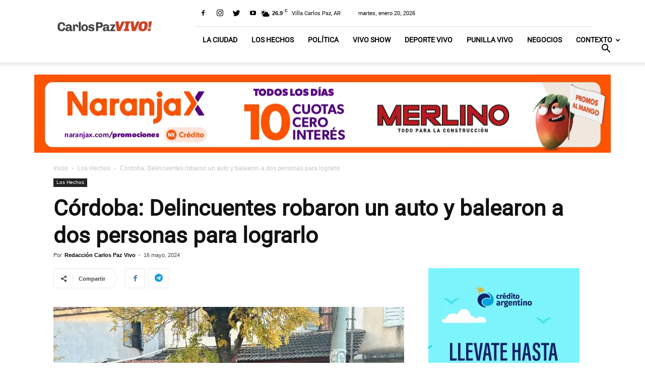

--- FILE ---
content_type: text/html; charset=UTF-8
request_url: https://www.carlospazvivo.com/cordoba-delincuentes-robaron-un-auto-y-balearon-a-dos-personas-para-lograrlo/
body_size: 27134
content:
<!DOCTYPE html><!--[if IE 8]>    <html class="ie8" lang="en"> <![endif]--><!--[if IE 9]>    <html class="ie9" lang="en"> <![endif]--><!--[if gt IE 8]><!--><html lang="es"><!--<![endif]--><head><script>var __ezHttpConsent={setByCat:function(src,tagType,attributes,category,force,customSetScriptFn=null){var setScript=function(){if(force||window.ezTcfConsent[category]){if(typeof customSetScriptFn==='function'){customSetScriptFn();}else{var scriptElement=document.createElement(tagType);scriptElement.src=src;attributes.forEach(function(attr){for(var key in attr){if(attr.hasOwnProperty(key)){scriptElement.setAttribute(key,attr[key]);}}});var firstScript=document.getElementsByTagName(tagType)[0];firstScript.parentNode.insertBefore(scriptElement,firstScript);}}};if(force||(window.ezTcfConsent&&window.ezTcfConsent.loaded)){setScript();}else if(typeof getEzConsentData==="function"){getEzConsentData().then(function(ezTcfConsent){if(ezTcfConsent&&ezTcfConsent.loaded){setScript();}else{console.error("cannot get ez consent data");force=true;setScript();}});}else{force=true;setScript();console.error("getEzConsentData is not a function");}},};</script>
<script>var ezTcfConsent=window.ezTcfConsent?window.ezTcfConsent:{loaded:false,store_info:false,develop_and_improve_services:false,measure_ad_performance:false,measure_content_performance:false,select_basic_ads:false,create_ad_profile:false,select_personalized_ads:false,create_content_profile:false,select_personalized_content:false,understand_audiences:false,use_limited_data_to_select_content:false,};function getEzConsentData(){return new Promise(function(resolve){document.addEventListener("ezConsentEvent",function(event){var ezTcfConsent=event.detail.ezTcfConsent;resolve(ezTcfConsent);});});}</script>
<script>if(typeof _setEzCookies!=='function'){function _setEzCookies(ezConsentData){var cookies=window.ezCookieQueue;for(var i=0;i<cookies.length;i++){var cookie=cookies[i];if(ezConsentData&&ezConsentData.loaded&&ezConsentData[cookie.tcfCategory]){document.cookie=cookie.name+"="+cookie.value;}}}}
window.ezCookieQueue=window.ezCookieQueue||[];if(typeof addEzCookies!=='function'){function addEzCookies(arr){window.ezCookieQueue=[...window.ezCookieQueue,...arr];}}
addEzCookies([{name:"ezoab_700627",value:"mod275; Path=/; Domain=carlospazvivo.com; Max-Age=7200",tcfCategory:"store_info",isEzoic:"true",},{name:"ezosuibasgeneris-1",value:"cc15f48a-09b1-4936-6879-670758932f71; Path=/; Domain=carlospazvivo.com; Expires=Wed, 20 Jan 2027 18:27:07 UTC; Secure; SameSite=None",tcfCategory:"understand_audiences",isEzoic:"true",}]);if(window.ezTcfConsent&&window.ezTcfConsent.loaded){_setEzCookies(window.ezTcfConsent);}else if(typeof getEzConsentData==="function"){getEzConsentData().then(function(ezTcfConsent){if(ezTcfConsent&&ezTcfConsent.loaded){_setEzCookies(window.ezTcfConsent);}else{console.error("cannot get ez consent data");_setEzCookies(window.ezTcfConsent);}});}else{console.error("getEzConsentData is not a function");_setEzCookies(window.ezTcfConsent);}</script><script type="text/javascript" data-ezscrex='false' data-cfasync='false'>window._ezaq = Object.assign({"edge_cache_status":11,"edge_response_time":1051,"url":"https://www.carlospazvivo.com/cordoba-delincuentes-robaron-un-auto-y-balearon-a-dos-personas-para-lograrlo/"}, typeof window._ezaq !== "undefined" ? window._ezaq : {});</script><script type="text/javascript" data-ezscrex='false' data-cfasync='false'>window._ezaq = Object.assign({"ab_test_id":"mod275"}, typeof window._ezaq !== "undefined" ? window._ezaq : {});window.__ez=window.__ez||{};window.__ez.tf={"vabo":"true"};</script><script type="text/javascript" data-ezscrex='false' data-cfasync='false'>window.ezDisableAds = true;</script><script data-ezscrex='false' data-cfasync='false' data-pagespeed-no-defer>var __ez=__ez||{};__ez.stms=Date.now();__ez.evt={};__ez.script={};__ez.ck=__ez.ck||{};__ez.template={};__ez.template.isOrig=true;__ez.queue=__ez.queue||function(){var e=0,i=0,t=[],n=!1,o=[],r=[],s=!0,a=function(e,i,n,o,r,s,a){var l=arguments.length>7&&void 0!==arguments[7]?arguments[7]:window,d=this;this.name=e,this.funcName=i,this.parameters=null===n?null:w(n)?n:[n],this.isBlock=o,this.blockedBy=r,this.deleteWhenComplete=s,this.isError=!1,this.isComplete=!1,this.isInitialized=!1,this.proceedIfError=a,this.fWindow=l,this.isTimeDelay=!1,this.process=function(){f("... func = "+e),d.isInitialized=!0,d.isComplete=!0,f("... func.apply: "+e);var i=d.funcName.split("."),n=null,o=this.fWindow||window;i.length>3||(n=3===i.length?o[i[0]][i[1]][i[2]]:2===i.length?o[i[0]][i[1]]:o[d.funcName]),null!=n&&n.apply(null,this.parameters),!0===d.deleteWhenComplete&&delete t[e],!0===d.isBlock&&(f("----- F'D: "+d.name),m())}},l=function(e,i,t,n,o,r,s){var a=arguments.length>7&&void 0!==arguments[7]?arguments[7]:window,l=this;this.name=e,this.path=i,this.async=o,this.defer=r,this.isBlock=t,this.blockedBy=n,this.isInitialized=!1,this.isError=!1,this.isComplete=!1,this.proceedIfError=s,this.fWindow=a,this.isTimeDelay=!1,this.isPath=function(e){return"/"===e[0]&&"/"!==e[1]},this.getSrc=function(e){return void 0!==window.__ezScriptHost&&this.isPath(e)&&"banger.js"!==this.name?window.__ezScriptHost+e:e},this.process=function(){l.isInitialized=!0,f("... file = "+e);var i=this.fWindow?this.fWindow.document:document,t=i.createElement("script");t.src=this.getSrc(this.path),!0===o?t.async=!0:!0===r&&(t.defer=!0),t.onerror=function(){var e={url:window.location.href,name:l.name,path:l.path,user_agent:window.navigator.userAgent};"undefined"!=typeof _ezaq&&(e.pageview_id=_ezaq.page_view_id);var i=encodeURIComponent(JSON.stringify(e)),t=new XMLHttpRequest;t.open("GET","//g.ezoic.net/ezqlog?d="+i,!0),t.send(),f("----- ERR'D: "+l.name),l.isError=!0,!0===l.isBlock&&m()},t.onreadystatechange=t.onload=function(){var e=t.readyState;f("----- F'D: "+l.name),e&&!/loaded|complete/.test(e)||(l.isComplete=!0,!0===l.isBlock&&m())},i.getElementsByTagName("head")[0].appendChild(t)}},d=function(e,i){this.name=e,this.path="",this.async=!1,this.defer=!1,this.isBlock=!1,this.blockedBy=[],this.isInitialized=!0,this.isError=!1,this.isComplete=i,this.proceedIfError=!1,this.isTimeDelay=!1,this.process=function(){}};function c(e,i,n,s,a,d,c,u,f){var m=new l(e,i,n,s,a,d,c,f);!0===u?o[e]=m:r[e]=m,t[e]=m,h(m)}function h(e){!0!==u(e)&&0!=s&&e.process()}function u(e){if(!0===e.isTimeDelay&&!1===n)return f(e.name+" blocked = TIME DELAY!"),!0;if(w(e.blockedBy))for(var i=0;i<e.blockedBy.length;i++){var o=e.blockedBy[i];if(!1===t.hasOwnProperty(o))return f(e.name+" blocked = "+o),!0;if(!0===e.proceedIfError&&!0===t[o].isError)return!1;if(!1===t[o].isComplete)return f(e.name+" blocked = "+o),!0}return!1}function f(e){var i=window.location.href,t=new RegExp("[?&]ezq=([^&#]*)","i").exec(i);"1"===(t?t[1]:null)&&console.debug(e)}function m(){++e>200||(f("let's go"),p(o),p(r))}function p(e){for(var i in e)if(!1!==e.hasOwnProperty(i)){var t=e[i];!0===t.isComplete||u(t)||!0===t.isInitialized||!0===t.isError?!0===t.isError?f(t.name+": error"):!0===t.isComplete?f(t.name+": complete already"):!0===t.isInitialized&&f(t.name+": initialized already"):t.process()}}function w(e){return"[object Array]"==Object.prototype.toString.call(e)}return window.addEventListener("load",(function(){setTimeout((function(){n=!0,f("TDELAY -----"),m()}),5e3)}),!1),{addFile:c,addFileOnce:function(e,i,n,o,r,s,a,l,d){t[e]||c(e,i,n,o,r,s,a,l,d)},addDelayFile:function(e,i){var n=new l(e,i,!1,[],!1,!1,!0);n.isTimeDelay=!0,f(e+" ...  FILE! TDELAY"),r[e]=n,t[e]=n,h(n)},addFunc:function(e,n,s,l,d,c,u,f,m,p){!0===c&&(e=e+"_"+i++);var w=new a(e,n,s,l,d,u,f,p);!0===m?o[e]=w:r[e]=w,t[e]=w,h(w)},addDelayFunc:function(e,i,n){var o=new a(e,i,n,!1,[],!0,!0);o.isTimeDelay=!0,f(e+" ...  FUNCTION! TDELAY"),r[e]=o,t[e]=o,h(o)},items:t,processAll:m,setallowLoad:function(e){s=e},markLoaded:function(e){if(e&&0!==e.length){if(e in t){var i=t[e];!0===i.isComplete?f(i.name+" "+e+": error loaded duplicate"):(i.isComplete=!0,i.isInitialized=!0)}else t[e]=new d(e,!0);f("markLoaded dummyfile: "+t[e].name)}},logWhatsBlocked:function(){for(var e in t)!1!==t.hasOwnProperty(e)&&u(t[e])}}}();__ez.evt.add=function(e,t,n){e.addEventListener?e.addEventListener(t,n,!1):e.attachEvent?e.attachEvent("on"+t,n):e["on"+t]=n()},__ez.evt.remove=function(e,t,n){e.removeEventListener?e.removeEventListener(t,n,!1):e.detachEvent?e.detachEvent("on"+t,n):delete e["on"+t]};__ez.script.add=function(e){var t=document.createElement("script");t.src=e,t.async=!0,t.type="text/javascript",document.getElementsByTagName("head")[0].appendChild(t)};__ez.dot=__ez.dot||{};__ez.queue.addFileOnce('/detroitchicago/boise.js', '/detroitchicago/boise.js?gcb=195-0&cb=5', true, [], true, false, true, false);__ez.queue.addFileOnce('/parsonsmaize/abilene.js', '/parsonsmaize/abilene.js?gcb=195-0&cb=e80eca0cdb', true, [], true, false, true, false);__ez.queue.addFileOnce('/parsonsmaize/mulvane.js', '/parsonsmaize/mulvane.js?gcb=195-0&cb=e75e48eec0', true, ['/parsonsmaize/abilene.js'], true, false, true, false);__ez.queue.addFileOnce('/detroitchicago/birmingham.js', '/detroitchicago/birmingham.js?gcb=195-0&cb=539c47377c', true, ['/parsonsmaize/abilene.js'], true, false, true, false);</script>
<script data-ezscrex="false" type="text/javascript" data-cfasync="false">window._ezaq = Object.assign({"ad_cache_level":0,"adpicker_placement_cnt":0,"ai_placeholder_cache_level":0,"ai_placeholder_placement_cnt":-1,"article_category":"los-hechos","author":"Redacción Carlos Paz Vivo","domain":"carlospazvivo.com","domain_id":700627,"ezcache_level":0,"ezcache_skip_code":14,"has_bad_image":0,"has_bad_words":0,"is_sitespeed":0,"lt_cache_level":0,"publish_date":"2024-05-16","response_size":107845,"response_size_orig":102083,"response_time_orig":1035,"template_id":5,"url":"https://www.carlospazvivo.com/cordoba-delincuentes-robaron-un-auto-y-balearon-a-dos-personas-para-lograrlo/","word_count":0,"worst_bad_word_level":0}, typeof window._ezaq !== "undefined" ? window._ezaq : {});__ez.queue.markLoaded('ezaqBaseReady');</script>
<script type='text/javascript' data-ezscrex='false' data-cfasync='false'>
window.ezAnalyticsStatic = true;

function analyticsAddScript(script) {
	var ezDynamic = document.createElement('script');
	ezDynamic.type = 'text/javascript';
	ezDynamic.innerHTML = script;
	document.head.appendChild(ezDynamic);
}
function getCookiesWithPrefix() {
    var allCookies = document.cookie.split(';');
    var cookiesWithPrefix = {};

    for (var i = 0; i < allCookies.length; i++) {
        var cookie = allCookies[i].trim();

        for (var j = 0; j < arguments.length; j++) {
            var prefix = arguments[j];
            if (cookie.indexOf(prefix) === 0) {
                var cookieParts = cookie.split('=');
                var cookieName = cookieParts[0];
                var cookieValue = cookieParts.slice(1).join('=');
                cookiesWithPrefix[cookieName] = decodeURIComponent(cookieValue);
                break; // Once matched, no need to check other prefixes
            }
        }
    }

    return cookiesWithPrefix;
}
function productAnalytics() {
	var d = {"pr":[6],"omd5":"3c03d78d34c1c95c18d8e9d04dfc4737","nar":"risk score"};
	d.u = _ezaq.url;
	d.p = _ezaq.page_view_id;
	d.v = _ezaq.visit_uuid;
	d.ab = _ezaq.ab_test_id;
	d.e = JSON.stringify(_ezaq);
	d.ref = document.referrer;
	d.c = getCookiesWithPrefix('active_template', 'ez', 'lp_');
	if(typeof ez_utmParams !== 'undefined') {
		d.utm = ez_utmParams;
	}

	var dataText = JSON.stringify(d);
	var xhr = new XMLHttpRequest();
	xhr.open('POST','/ezais/analytics?cb=1', true);
	xhr.onload = function () {
		if (xhr.status!=200) {
            return;
		}

        if(document.readyState !== 'loading') {
            analyticsAddScript(xhr.response);
            return;
        }

        var eventFunc = function() {
            if(document.readyState === 'loading') {
                return;
            }
            document.removeEventListener('readystatechange', eventFunc, false);
            analyticsAddScript(xhr.response);
        };

        document.addEventListener('readystatechange', eventFunc, false);
	};
	xhr.setRequestHeader('Content-Type','text/plain');
	xhr.send(dataText);
}
__ez.queue.addFunc("productAnalytics", "productAnalytics", null, true, ['ezaqBaseReady'], false, false, false, true);
</script><base href="https://www.carlospazvivo.com/cordoba-delincuentes-robaron-un-auto-y-balearon-a-dos-personas-para-lograrlo/"/>

<script async="" crossorigin="anonymous" data-type="lazy" data-src="https://pagead2.googlesyndication.com/pagead/js/adsbygoogle.js?client=ca-pub-1053556797970064"></script>




  <!-- Google Tag Manager -->
<script async="" data-type="lazy" data-src="[data-uri]"></script>
<!-- End Google Tag Manager -->

    <title>Córdoba: Delincuentes robaron un auto y balearon a dos personas para lograrlo</title>
    <meta charset="UTF-8"/>
    <meta name="viewport" content="width=device-width, initial-scale=1.0"/>
    <meta https-equiv="Content-Security-Policy" content="default-src *;"/>
    <link rel="pingback" href="https://www.carlospazvivo.com/xmlrpc.php"/>
    <meta property="og:image" content="https://www.carlospazvivo.com/wp-content/uploads//2024/05/Foto-Lucia-Gonzalez.jpg"/>
<link rel="dns-prefetch" href="https://www.google.com.ar"/>
<link rel="dns-prefetch" href="https://googleads.g.doubleclick.net"/>

	<!-- This site is optimized with the Yoast SEO plugin v17.9-RC7 - https://yoast.com/wordpress/plugins/seo/ -->
	<meta name="description" content="En el barrio Arturo Capdevila de la ciudad de Córdoba, una mujer fue abordada por dos delincuentes mientras sacaba el auto de su casa. Los %"/>
	<meta name="robots" content="index, follow, max-snippet:-1, max-image-preview:large, max-video-preview:-1"/>
	<link rel="canonical" href="https://www.carlospazvivo.com/cordoba-delincuentes-robaron-un-auto-y-balearon-a-dos-personas-para-lograrlo/"/>
	<meta property="og:locale" content="es_ES"/>
	<meta property="og:type" content="article"/>
	<meta property="og:title" content="Córdoba: Delincuentes robaron un auto y balearon a dos personas para lograrlo"/>
	<meta property="og:description" content="En el barrio Arturo Capdevila de la ciudad de Córdoba, una mujer fue abordada por dos delincuentes mientras sacaba el auto de su casa. Los %"/>
	<meta property="og:url" content="https://www.carlospazvivo.com/cordoba-delincuentes-robaron-un-auto-y-balearon-a-dos-personas-para-lograrlo/"/>
	<meta property="og:site_name" content="Carlos Paz Vivo"/>
	<meta property="article:publisher" content="https://www.facebook.com/cpvivo/"/>
	<meta property="article:published_time" content="2024-05-16T12:23:00+00:00"/>
	<meta property="article:modified_time" content="2024-05-16T15:12:57+00:00"/>
	<meta property="og:image" content="https://www.carlospazvivo.com/wp-content/uploads//2024/05/Foto-Lucia-Gonzalez.jpg"/>
	<meta property="og:image:width" content="760"/>
	<meta property="og:image:height" content="469"/>
	<meta property="og:image:type" content="image/jpeg"/>
	<meta name="twitter:card" content="summary_large_image"/>
	<meta name="twitter:creator" content="@CarlosPazVivo"/>
	<meta name="twitter:site" content="@CarlosPazVivo"/>
	<meta name="twitter:label1" content="Escrito por"/>
	<meta name="twitter:data1" content="Redacción Carlos Paz Vivo"/>
	<meta name="twitter:label2" content="Tiempo de lectura"/>
	<meta name="twitter:data2" content="1 minuto"/>
	<!-- / Yoast SEO plugin. -->


<link rel="dns-prefetch" href="//fonts.googleapis.com"/>
<link rel="dns-prefetch" href="//s.w.org"/>
<link rel="alternate" type="application/rss+xml" title="Carlos Paz Vivo » Feed" href="https://www.carlospazvivo.com/feed/"/>
<link rel="alternate" type="application/rss+xml" title="Carlos Paz Vivo » Feed de los comentarios" href="https://www.carlospazvivo.com/comments/feed/"/>
<!-- carlospazvivo.com is managing ads with Advanced Ads --><script id="carlo-ready">
			window.advanced_ads_ready=function(e,a){a=a||"complete";var d=function(e){return"interactive"===a?"loading"!==e:"complete"===e};d(document.readyState)?e():document.addEventListener("readystatechange",(function(a){d(a.target.readyState)&&e()}),{once:"interactive"===a})},window.advanced_ads_ready_queue=window.advanced_ads_ready_queue||[];		</script>
		<link rel="stylesheet" id="td-theme-css" href="https://www.carlospazvivo.com/wp-content/themes/Newspaper/style.css?ver=8.6" type="text/css" media="all"/>
<script type="text/javascript" src="https://www.carlospazvivo.com/wp-includes/js/jquery/jquery.min.js?ver=3.5.1" id="jquery-core-js"></script>
<script type="text/javascript" src="https://www.carlospazvivo.com/wp-includes/js/jquery/jquery-migrate.min.js?ver=3.3.2" id="jquery-migrate-js"></script>
<script type="text/javascript" id="advanced-ads-advanced-js-js-extra">
/* <![CDATA[ */
var advads_options = {"blog_id":"1","privacy":{"custom-cookie-name":"anuncio","custom-cookie-value":"showads","show-non-personalized-adsense":"on","consent-method":"iab_tcf_20","enabled":false,"state":"not_needed"}};
/* ]]> */
</script>
<script type="text/javascript" defer="" src="https://www.carlospazvivo.com/wp-content/plugins/advanced-ads/public/assets/js/advanced.min.js?ver=1.56.1" id="advanced-ads-advanced-js-js"></script>
<link rel="https://api.w.org/" href="https://www.carlospazvivo.com/wp-json/"/><link rel="alternate" type="application/json" href="https://www.carlospazvivo.com/wp-json/wp/v2/posts/253244"/><link rel="EditURI" type="application/rsd+xml" title="RSD" href="https://www.carlospazvivo.com/xmlrpc.php?rsd"/>
<link rel="wlwmanifest" type="application/wlwmanifest+xml" href="https://www.carlospazvivo.com/wp-includes/wlwmanifest.xml"/> 
<meta name="generator" content="WordPress 5.6.16"/>
<link rel="shortlink" href="https://www.carlospazvivo.com/?p=253244"/>
<link rel="alternate" type="application/json+oembed" href="https://www.carlospazvivo.com/wp-json/oembed/1.0/embed?url=https%3A%2F%2Fwww.carlospazvivo.com%2Fcordoba-delincuentes-robaron-un-auto-y-balearon-a-dos-personas-para-lograrlo%2F"/>
<link rel="alternate" type="text/xml+oembed" href="https://www.carlospazvivo.com/wp-json/oembed/1.0/embed?url=https%3A%2F%2Fwww.carlospazvivo.com%2Fcordoba-delincuentes-robaron-un-auto-y-balearon-a-dos-personas-para-lograrlo%2F&amp;format=xml"/>
<script type="text/javascript">
		var advadsCfpQueue = [];
		var advadsCfpAd = function( adID ){
			if ( 'undefined' == typeof advadsProCfp ) { advadsCfpQueue.push( adID ) } else { advadsProCfp.addElement( adID ) }
		};
		</script>
					<script>
				window.tdwGlobal = {"adminUrl":"https:\/\/www.carlospazvivo.com\/wp-admin\/","wpRestNonce":"e30a2c5a12","wpRestUrl":"https:\/\/www.carlospazvivo.com\/wp-json\/","permalinkStructure":"\/%postname%\/"};
			</script>
			<!--[if lt IE 9]><script src="https://html5shim.googlecode.com/svn/trunk/html5.js"></script><![endif]-->
    <script type="application/ld+json">{"@context":"https://schema.org","@type":"NewsArticle","headline":"Córdoba: Delincuentes robaron un auto y balearon a dos personas para lograrlo","image":["https://www.carlospazvivo.com/wp-content/uploads//2024/05/Foto-Lucia-Gonzalez.jpg"],"datePublished":"2024-05-16T09:23:00-03:00","dateModified":"2024-05-16T12:12:57-03:00","author":{"name":"Redacción Carlos Paz Vivo","url":"https://www.carlospazvivo.com","@type":"Person"},"publisher":{"@type":"Organization","name":"Carlos Paz Vivo","logo":{"@type":"ImageObject","url":"https://www.carlospazvivo.com/wp-content/uploads/2023/11/logo-cpv.png"}},"description":"En el barrio Arturo Capdevila de la ciudad de Córdoba, una mujer fue abordada por dos delincuentes mientras sacaba el auto de su casa. Los asaltantes dispararon al aire para intimidarla y se llevaron el vehículo. Previamente, al escuchar los disparos, la hermana de la víctima y su marido salieron de la casa y los delincuentes [&hellip;]","mainEntityOfPage":{"@type":"WebPage","@id":"https://www.carlospazvivo.com/cordoba-delincuentes-robaron-un-auto-y-balearon-a-dos-personas-para-lograrlo/"}}</script>
<!-- Schema &amp; Structured Data For WP v1.53 - -->
<script type="application/ld+json" class="saswp-schema-markup-output">
[{"@context":"https:\/\/schema.org\/","@type":"AudioObject","@id":"https:\/\/www.carlospazvivo.com\/cordoba-delincuentes-robaron-un-auto-y-balearon-a-dos-personas-para-lograrlo\/#audioobject","datePublished":"2024-05-16T09:23:00-03:00","dateModified":"2024-05-16T12:12:57-03:00","author":{"@type":"Person","name":"Redacci\u00f3n Carlos Paz Vivo","url":"https:\/\/www.carlospazvivo.com\/author\/redaccion\/","sameAs":[]},"publisher":{"@type":"Organization","name":"Carlos Paz Vivo","url":"https:\/\/www.carlospazvivo.com"},"image":[{"@type":"ImageObject","@id":"https:\/\/www.carlospazvivo.com\/cordoba-delincuentes-robaron-un-auto-y-balearon-a-dos-personas-para-lograrlo\/#primaryimage","url":"https:\/\/www.carlospazvivo.com\/wp-content\/uploads\/\/2024\/05\/Foto-Lucia-Gonzalez-1200x741.jpg","width":"1200","height":"741"},{"@type":"ImageObject","url":"https:\/\/www.carlospazvivo.com\/wp-content\/uploads\/\/2024\/05\/Foto-Lucia-Gonzalez-1200x900.jpg","width":"1200","height":"900"},{"@type":"ImageObject","url":"https:\/\/www.carlospazvivo.com\/wp-content\/uploads\/\/2024\/05\/Foto-Lucia-Gonzalez-1200x675.jpg","width":"1200","height":"675"},{"@type":"ImageObject","url":"https:\/\/www.carlospazvivo.com\/wp-content\/uploads\/\/2024\/05\/Foto-Lucia-Gonzalez-741x741.jpg","width":"741","height":"741"}]},

{"@context":"https:\/\/schema.org\/","@type":"PodcastEpisode","@id":"https:\/\/www.carlospazvivo.com\/cordoba-delincuentes-robaron-un-auto-y-balearon-a-dos-personas-para-lograrlo\/#PodcastEpisode","url":"https:\/\/www.carlospazvivo.com\/cordoba-delincuentes-robaron-un-auto-y-balearon-a-dos-personas-para-lograrlo\/","description":"En el barrio Arturo Capdevila de la ciudad de C\u00f3rdoba, una mujer fue abordada por dos delincuentes mientras sacaba el auto de su casa. Los asaltantes\u00a0dispararon al aire para intimidarla y se llevaron el veh\u00edculo. Previamente, al escuchar los disparos, la hermana de la v\u00edctima y su marido salieron de la casa y los delincuentes","name":"C\u00f3rdoba: Delincuentes robaron un auto y balearon a dos personas para lograrlo","datePublished":"2024-05-16T09:23:00-03:00","dateModified":"2024-05-16T12:12:57-03:00","image":[{"@type":"ImageObject","@id":"https:\/\/www.carlospazvivo.com\/cordoba-delincuentes-robaron-un-auto-y-balearon-a-dos-personas-para-lograrlo\/#primaryimage","url":"https:\/\/www.carlospazvivo.com\/wp-content\/uploads\/\/2024\/05\/Foto-Lucia-Gonzalez-1200x741.jpg","width":"1200","height":"741"},{"@type":"ImageObject","url":"https:\/\/www.carlospazvivo.com\/wp-content\/uploads\/\/2024\/05\/Foto-Lucia-Gonzalez-1200x900.jpg","width":"1200","height":"900"},{"@type":"ImageObject","url":"https:\/\/www.carlospazvivo.com\/wp-content\/uploads\/\/2024\/05\/Foto-Lucia-Gonzalez-1200x675.jpg","width":"1200","height":"675"},{"@type":"ImageObject","url":"https:\/\/www.carlospazvivo.com\/wp-content\/uploads\/\/2024\/05\/Foto-Lucia-Gonzalez-741x741.jpg","width":"741","height":"741"}]}]
</script>


<!-- JS generated by theme -->

<script>
    
    

	    var tdBlocksArray = []; //here we store all the items for the current page

	    //td_block class - each ajax block uses a object of this class for requests
	    function tdBlock() {
		    this.id = '';
		    this.block_type = 1; //block type id (1-234 etc)
		    this.atts = '';
		    this.td_column_number = '';
		    this.td_current_page = 1; //
		    this.post_count = 0; //from wp
		    this.found_posts = 0; //from wp
		    this.max_num_pages = 0; //from wp
		    this.td_filter_value = ''; //current live filter value
		    this.is_ajax_running = false;
		    this.td_user_action = ''; // load more or infinite loader (used by the animation)
		    this.header_color = '';
		    this.ajax_pagination_infinite_stop = ''; //show load more at page x
	    }


        // td_js_generator - mini detector
        (function(){
            var htmlTag = document.getElementsByTagName("html")[0];

	        if ( navigator.userAgent.indexOf("MSIE 10.0") > -1 ) {
                htmlTag.className += ' ie10';
            }

            if ( !!navigator.userAgent.match(/Trident.*rv\:11\./) ) {
                htmlTag.className += ' ie11';
            }

	        if ( navigator.userAgent.indexOf("Edge") > -1 ) {
                htmlTag.className += ' ieEdge';
            }

            if ( /(iPad|iPhone|iPod)/g.test(navigator.userAgent) ) {
                htmlTag.className += ' td-md-is-ios';
            }

            var user_agent = navigator.userAgent.toLowerCase();
            if ( user_agent.indexOf("android") > -1 ) {
                htmlTag.className += ' td-md-is-android';
            }

            if ( -1 !== navigator.userAgent.indexOf('Mac OS X')  ) {
                htmlTag.className += ' td-md-is-os-x';
            }

            if ( /chrom(e|ium)/.test(navigator.userAgent.toLowerCase()) ) {
               htmlTag.className += ' td-md-is-chrome';
            }

            if ( -1 !== navigator.userAgent.indexOf('Firefox') ) {
                htmlTag.className += ' td-md-is-firefox';
            }

            if ( -1 !== navigator.userAgent.indexOf('Safari') && -1 === navigator.userAgent.indexOf('Chrome') ) {
                htmlTag.className += ' td-md-is-safari';
            }

            if( -1 !== navigator.userAgent.indexOf('IEMobile') ){
                htmlTag.className += ' td-md-is-iemobile';
            }

        })();




        var tdLocalCache = {};

        ( function () {
            "use strict";

            tdLocalCache = {
                data: {},
                remove: function (resource_id) {
                    delete tdLocalCache.data[resource_id];
                },
                exist: function (resource_id) {
                    return tdLocalCache.data.hasOwnProperty(resource_id) && tdLocalCache.data[resource_id] !== null;
                },
                get: function (resource_id) {
                    return tdLocalCache.data[resource_id];
                },
                set: function (resource_id, cachedData) {
                    tdLocalCache.remove(resource_id);
                    tdLocalCache.data[resource_id] = cachedData;
                }
            };
        })();

    
    
var td_viewport_interval_list=[{"limitBottom":767,"sidebarWidth":228},{"limitBottom":1018,"sidebarWidth":300},{"limitBottom":1140,"sidebarWidth":324}];
var td_ajax_url="https:\/\/www.carlospazvivo.com\/wp-admin\/admin-ajax.php?td_theme_name=Newspaper&v=8.6";
var td_get_template_directory_uri="https:\/\/www.carlospazvivo.com\/wp-content\/themes\/Newspaper";
var tds_snap_menu="snap";
var tds_logo_on_sticky="show_header_logo";
var tds_header_style="8";
var td_please_wait="Por favor espera...";
var td_email_user_pass_incorrect="Usuario o contrase\u00f1a incorrecta!";
var td_email_user_incorrect="Correo electr\u00f3nico o nombre de usuario incorrecto!";
var td_email_incorrect="Correo electr\u00f3nico incorrecto!";
var tds_more_articles_on_post_enable="show";
var tds_more_articles_on_post_time_to_wait="";
var tds_more_articles_on_post_pages_distance_from_top=700;
var tds_theme_color_site_wide="#d95c41";
var tds_smart_sidebar="";
var tdThemeName="Newspaper";
var td_magnific_popup_translation_tPrev="Anterior (tecla de flecha izquierda)";
var td_magnific_popup_translation_tNext="Siguiente (tecla de flecha derecha)";
var td_magnific_popup_translation_tCounter="%curr% de %total%";
var td_magnific_popup_translation_ajax_tError="El contenido de %url% no pudo cargarse.";
var td_magnific_popup_translation_image_tError="La imagen #%curr% no pudo cargarse.";
var tdDateNamesI18n={"month_names":["enero","febrero","marzo","abril","mayo","junio","julio","agosto","septiembre","octubre","noviembre","diciembre"],"month_names_short":["Ene","Feb","Mar","Abr","May","Jun","Jul","Ago","Sep","Oct","Nov","Dic"],"day_names":["domingo","lunes","martes","mi\u00e9rcoles","jueves","viernes","s\u00e1bado"],"day_names_short":["Dom","Lun","Mar","Mi\u00e9","Jue","Vie","S\u00e1b"]};
var td_ad_background_click_link="";
var td_ad_background_click_target="";
</script>


<!-- Header style compiled by theme -->

<style>
    
.td-header-wrap .black-menu .sf-menu > .current-menu-item > a,
    .td-header-wrap .black-menu .sf-menu > .current-menu-ancestor > a,
    .td-header-wrap .black-menu .sf-menu > .current-category-ancestor > a,
    .td-header-wrap .black-menu .sf-menu > li > a:hover,
    .td-header-wrap .black-menu .sf-menu > .sfHover > a,
    .td-header-style-12 .td-header-menu-wrap-full,
    .sf-menu > .current-menu-item > a:after,
    .sf-menu > .current-menu-ancestor > a:after,
    .sf-menu > .current-category-ancestor > a:after,
    .sf-menu > li:hover > a:after,
    .sf-menu > .sfHover > a:after,
    .td-header-style-12 .td-affix,
    .header-search-wrap .td-drop-down-search:after,
    .header-search-wrap .td-drop-down-search .btn:hover,
    input[type=submit]:hover,
    .td-read-more a,
    .td-post-category:hover,
    .td-grid-style-1.td-hover-1 .td-big-grid-post:hover .td-post-category,
    .td-grid-style-5.td-hover-1 .td-big-grid-post:hover .td-post-category,
    .td_top_authors .td-active .td-author-post-count,
    .td_top_authors .td-active .td-author-comments-count,
    .td_top_authors .td_mod_wrap:hover .td-author-post-count,
    .td_top_authors .td_mod_wrap:hover .td-author-comments-count,
    .td-404-sub-sub-title a:hover,
    .td-search-form-widget .wpb_button:hover,
    .td-rating-bar-wrap div,
    .td_category_template_3 .td-current-sub-category,
    .dropcap,
    .td_wrapper_video_playlist .td_video_controls_playlist_wrapper,
    .wpb_default,
    .wpb_default:hover,
    .td-left-smart-list:hover,
    .td-right-smart-list:hover,
    .woocommerce-checkout .woocommerce input.button:hover,
    .woocommerce-page .woocommerce a.button:hover,
    .woocommerce-account div.woocommerce .button:hover,
    #bbpress-forums button:hover,
    .bbp_widget_login .button:hover,
    .td-footer-wrapper .td-post-category,
    .td-footer-wrapper .widget_product_search input[type="submit"]:hover,
    .woocommerce .product a.button:hover,
    .woocommerce .product #respond input#submit:hover,
    .woocommerce .checkout input#place_order:hover,
    .woocommerce .woocommerce.widget .button:hover,
    .single-product .product .summary .cart .button:hover,
    .woocommerce-cart .woocommerce table.cart .button:hover,
    .woocommerce-cart .woocommerce .shipping-calculator-form .button:hover,
    .td-next-prev-wrap a:hover,
    .td-load-more-wrap a:hover,
    .td-post-small-box a:hover,
    .page-nav .current,
    .page-nav:first-child > div,
    .td_category_template_8 .td-category-header .td-category a.td-current-sub-category,
    .td_category_template_4 .td-category-siblings .td-category a:hover,
    #bbpress-forums .bbp-pagination .current,
    #bbpress-forums #bbp-single-user-details #bbp-user-navigation li.current a,
    .td-theme-slider:hover .slide-meta-cat a,
    a.vc_btn-black:hover,
    .td-trending-now-wrapper:hover .td-trending-now-title,
    .td-scroll-up,
    .td-smart-list-button:hover,
    .td-weather-information:before,
    .td-weather-week:before,
    .td_block_exchange .td-exchange-header:before,
    .td_block_big_grid_9.td-grid-style-1 .td-post-category,
    .td_block_big_grid_9.td-grid-style-5 .td-post-category,
    .td-grid-style-6.td-hover-1 .td-module-thumb:after,
    .td-pulldown-syle-2 .td-subcat-dropdown ul:after,
    .td_block_template_9 .td-block-title:after,
    .td_block_template_15 .td-block-title:before,
    div.wpforms-container .wpforms-form div.wpforms-submit-container button[type=submit] {
        background-color: #d95c41;
    }

    .global-block-template-4 .td-related-title .td-cur-simple-item:before {
        border-color: #d95c41 transparent transparent transparent !important;
    }

    .woocommerce .woocommerce-message .button:hover,
    .woocommerce .woocommerce-error .button:hover,
    .woocommerce .woocommerce-info .button:hover,
    .global-block-template-4 .td-related-title .td-cur-simple-item,
    .global-block-template-3 .td-related-title .td-cur-simple-item,
    .global-block-template-9 .td-related-title:after {
        background-color: #d95c41 !important;
    }

    .woocommerce .product .onsale,
    .woocommerce.widget .ui-slider .ui-slider-handle {
        background: none #d95c41;
    }

    .woocommerce.widget.widget_layered_nav_filters ul li a {
        background: none repeat scroll 0 0 #d95c41 !important;
    }

    a,
    cite a:hover,
    .td_mega_menu_sub_cats .cur-sub-cat,
    .td-mega-span h3 a:hover,
    .td_mod_mega_menu:hover .entry-title a,
    .header-search-wrap .result-msg a:hover,
    .td-header-top-menu .td-drop-down-search .td_module_wrap:hover .entry-title a,
    .td-header-top-menu .td-icon-search:hover,
    .td-header-wrap .result-msg a:hover,
    .top-header-menu li a:hover,
    .top-header-menu .current-menu-item > a,
    .top-header-menu .current-menu-ancestor > a,
    .top-header-menu .current-category-ancestor > a,
    .td-social-icon-wrap > a:hover,
    .td-header-sp-top-widget .td-social-icon-wrap a:hover,
    .td-page-content blockquote p,
    .td-post-content blockquote p,
    .mce-content-body blockquote p,
    .comment-content blockquote p,
    .wpb_text_column blockquote p,
    .td_block_text_with_title blockquote p,
    .td_module_wrap:hover .entry-title a,
    .td-subcat-filter .td-subcat-list a:hover,
    .td-subcat-filter .td-subcat-dropdown a:hover,
    .td_quote_on_blocks,
    .dropcap2,
    .dropcap3,
    .td_top_authors .td-active .td-authors-name a,
    .td_top_authors .td_mod_wrap:hover .td-authors-name a,
    .td-post-next-prev-content a:hover,
    .author-box-wrap .td-author-social a:hover,
    .td-author-name a:hover,
    .td-author-url a:hover,
    .td_mod_related_posts:hover h3 > a,
    .td-post-template-11 .td-related-title .td-related-left:hover,
    .td-post-template-11 .td-related-title .td-related-right:hover,
    .td-post-template-11 .td-related-title .td-cur-simple-item,
    .td-post-template-11 .td_block_related_posts .td-next-prev-wrap a:hover,
    .comment-reply-link:hover,
    .logged-in-as a:hover,
    #cancel-comment-reply-link:hover,
    .td-search-query,
    .td-category-header .td-pulldown-category-filter-link:hover,
    .td-category-siblings .td-subcat-dropdown a:hover,
    .td-category-siblings .td-subcat-dropdown a.td-current-sub-category,
    .widget a:hover,
    .td_wp_recentcomments a:hover,
    .archive .widget_archive .current,
    .archive .widget_archive .current a,
    .widget_calendar tfoot a:hover,
    .woocommerce a.added_to_cart:hover,
    .woocommerce-account .woocommerce-MyAccount-navigation a:hover,
    #bbpress-forums li.bbp-header .bbp-reply-content span a:hover,
    #bbpress-forums .bbp-forum-freshness a:hover,
    #bbpress-forums .bbp-topic-freshness a:hover,
    #bbpress-forums .bbp-forums-list li a:hover,
    #bbpress-forums .bbp-forum-title:hover,
    #bbpress-forums .bbp-topic-permalink:hover,
    #bbpress-forums .bbp-topic-started-by a:hover,
    #bbpress-forums .bbp-topic-started-in a:hover,
    #bbpress-forums .bbp-body .super-sticky li.bbp-topic-title .bbp-topic-permalink,
    #bbpress-forums .bbp-body .sticky li.bbp-topic-title .bbp-topic-permalink,
    .widget_display_replies .bbp-author-name,
    .widget_display_topics .bbp-author-name,
    .footer-text-wrap .footer-email-wrap a,
    .td-subfooter-menu li a:hover,
    .footer-social-wrap a:hover,
    a.vc_btn-black:hover,
    .td-smart-list-dropdown-wrap .td-smart-list-button:hover,
    .td_module_17 .td-read-more a:hover,
    .td_module_18 .td-read-more a:hover,
    .td_module_19 .td-post-author-name a:hover,
    .td-instagram-user a,
    .td-pulldown-syle-2 .td-subcat-dropdown:hover .td-subcat-more span,
    .td-pulldown-syle-2 .td-subcat-dropdown:hover .td-subcat-more i,
    .td-pulldown-syle-3 .td-subcat-dropdown:hover .td-subcat-more span,
    .td-pulldown-syle-3 .td-subcat-dropdown:hover .td-subcat-more i,
    .td-block-title-wrap .td-wrapper-pulldown-filter .td-pulldown-filter-display-option:hover,
    .td-block-title-wrap .td-wrapper-pulldown-filter .td-pulldown-filter-display-option:hover i,
    .td-block-title-wrap .td-wrapper-pulldown-filter .td-pulldown-filter-link:hover,
    .td-block-title-wrap .td-wrapper-pulldown-filter .td-pulldown-filter-item .td-cur-simple-item,
    .global-block-template-2 .td-related-title .td-cur-simple-item,
    .global-block-template-5 .td-related-title .td-cur-simple-item,
    .global-block-template-6 .td-related-title .td-cur-simple-item,
    .global-block-template-7 .td-related-title .td-cur-simple-item,
    .global-block-template-8 .td-related-title .td-cur-simple-item,
    .global-block-template-9 .td-related-title .td-cur-simple-item,
    .global-block-template-10 .td-related-title .td-cur-simple-item,
    .global-block-template-11 .td-related-title .td-cur-simple-item,
    .global-block-template-12 .td-related-title .td-cur-simple-item,
    .global-block-template-13 .td-related-title .td-cur-simple-item,
    .global-block-template-14 .td-related-title .td-cur-simple-item,
    .global-block-template-15 .td-related-title .td-cur-simple-item,
    .global-block-template-16 .td-related-title .td-cur-simple-item,
    .global-block-template-17 .td-related-title .td-cur-simple-item,
    .td-theme-wrap .sf-menu ul .td-menu-item > a:hover,
    .td-theme-wrap .sf-menu ul .sfHover > a,
    .td-theme-wrap .sf-menu ul .current-menu-ancestor > a,
    .td-theme-wrap .sf-menu ul .current-category-ancestor > a,
    .td-theme-wrap .sf-menu ul .current-menu-item > a,
    .td_outlined_btn {
        color: #d95c41;
    }

    a.vc_btn-black.vc_btn_square_outlined:hover,
    a.vc_btn-black.vc_btn_outlined:hover,
    .td-mega-menu-page .wpb_content_element ul li a:hover,
    .td-theme-wrap .td-aj-search-results .td_module_wrap:hover .entry-title a,
    .td-theme-wrap .header-search-wrap .result-msg a:hover {
        color: #d95c41 !important;
    }

    .td-next-prev-wrap a:hover,
    .td-load-more-wrap a:hover,
    .td-post-small-box a:hover,
    .page-nav .current,
    .page-nav:first-child > div,
    .td_category_template_8 .td-category-header .td-category a.td-current-sub-category,
    .td_category_template_4 .td-category-siblings .td-category a:hover,
    #bbpress-forums .bbp-pagination .current,
    .post .td_quote_box,
    .page .td_quote_box,
    a.vc_btn-black:hover,
    .td_block_template_5 .td-block-title > *,
    .td_outlined_btn {
        border-color: #d95c41;
    }

    .td_wrapper_video_playlist .td_video_currently_playing:after {
        border-color: #d95c41 !important;
    }

    .header-search-wrap .td-drop-down-search:before {
        border-color: transparent transparent #d95c41 transparent;
    }

    .block-title > span,
    .block-title > a,
    .block-title > label,
    .widgettitle,
    .widgettitle:after,
    .td-trending-now-title,
    .td-trending-now-wrapper:hover .td-trending-now-title,
    .wpb_tabs li.ui-tabs-active a,
    .wpb_tabs li:hover a,
    .vc_tta-container .vc_tta-color-grey.vc_tta-tabs-position-top.vc_tta-style-classic .vc_tta-tabs-container .vc_tta-tab.vc_active > a,
    .vc_tta-container .vc_tta-color-grey.vc_tta-tabs-position-top.vc_tta-style-classic .vc_tta-tabs-container .vc_tta-tab:hover > a,
    .td_block_template_1 .td-related-title .td-cur-simple-item,
    .woocommerce .product .products h2:not(.woocommerce-loop-product__title),
    .td-subcat-filter .td-subcat-dropdown:hover .td-subcat-more, 
    .td_3D_btn,
    .td_shadow_btn,
    .td_default_btn,
    .td_round_btn, 
    .td_outlined_btn:hover {
    	background-color: #d95c41;
    }

    .woocommerce div.product .woocommerce-tabs ul.tabs li.active {
    	background-color: #d95c41 !important;
    }

    .block-title,
    .td_block_template_1 .td-related-title,
    .wpb_tabs .wpb_tabs_nav,
    .vc_tta-container .vc_tta-color-grey.vc_tta-tabs-position-top.vc_tta-style-classic .vc_tta-tabs-container,
    .woocommerce div.product .woocommerce-tabs ul.tabs:before {
        border-color: #d95c41;
    }
    .td_block_wrap .td-subcat-item a.td-cur-simple-item {
	    color: #d95c41;
	}


    
    .td-grid-style-4 .entry-title
    {
        background-color: rgba(217, 92, 65, 0.7);
    }

    
    ul.sf-menu > .td-menu-item > a,
    .td-theme-wrap .td-header-menu-social {
        font-family:Roboto;
	
    }
    
    .block-title > span,
    .block-title > a,
    .widgettitle,
    .td-trending-now-title,
    .wpb_tabs li a,
    .vc_tta-container .vc_tta-color-grey.vc_tta-tabs-position-top.vc_tta-style-classic .vc_tta-tabs-container .vc_tta-tab > a,
    .td-theme-wrap .td-related-title a,
    .woocommerce div.product .woocommerce-tabs ul.tabs li a,
    .woocommerce .product .products h2:not(.woocommerce-loop-product__title),
    .td-theme-wrap .td-block-title {
        font-family:Roboto;
	
    }
    
	.post .td-post-header .entry-title {
		font-family:Roboto;
	
	}
    
    .td-post-template-2 .td-post-header .entry-title {
        font-family:Roboto;
	font-weight:bold;
	
    }
    
    .td-post-content p,
    .td-post-content {
        font-family:Roboto;
	font-size:22px;
	line-height:32px;
	font-weight:300;
	
    }
    
    body, p {
    	font-family:Roboto;
	
    }
</style>

<!-- Global site tag (gtag.js) - Google Analytics -->
<script async="" data-type="lazy" data-src="https://www.googletagmanager.com/gtag/js?id=G-TQCJMKMSDZ"></script>
<script data-type="lazy" data-src="[data-uri]"></script><script type="application/ld+json">
                        {
                            "@context": "http://schema.org",
                            "@type": "BreadcrumbList",
                            "itemListElement": [{
                            "@type": "ListItem",
                            "position": 1,
                                "item": {
                                "@type": "WebSite",
                                "@id": "https://www.carlospazvivo.com/",
                                "name": "Inicio"                                               
                            }
                        },{
                            "@type": "ListItem",
                            "position": 2,
                                "item": {
                                "@type": "WebPage",
                                "@id": "https://www.carlospazvivo.com/seccion/los-hechos/",
                                "name": "Los Hechos"
                            }
                        },{
                            "@type": "ListItem",
                            "position": 3,
                                "item": {
                                "@type": "WebPage",
                                "@id": "https://www.carlospazvivo.com/cordoba-delincuentes-robaron-un-auto-y-balearon-a-dos-personas-para-lograrlo/",
                                "name": "Córdoba: Delincuentes robaron un auto y balearon a dos personas para lograrlo"                                
                            }
                        }    ]
                        }
                       </script><link rel="icon" href="https://www.carlospazvivo.com/wp-content/uploads//2020/01/cropped-footer-32x32.jpg" sizes="32x32"/>
<link rel="icon" href="https://www.carlospazvivo.com/wp-content/uploads//2020/01/cropped-footer-192x192.jpg" sizes="192x192"/>
<link rel="apple-touch-icon" href="https://www.carlospazvivo.com/wp-content/uploads//2020/01/cropped-footer-180x180.jpg"/>
<meta name="msapplication-TileImage" content="https://www.carlospazvivo.com/wp-content/uploads//2020/01/cropped-footer-270x270.jpg"/>
		<style type="text/css" id="wp-custom-css">
			.titulotapa .td-module-meta-info h3 a {
    font-size: 28px !important;
}
.embed-container {
    position: relative;
    padding-bottom: 80%;
    height: 0;
    overflow: hidden;
}
.embed-container iframe {
    position: absolute;
    top:0;
    left: 0;
    width: 100%;
    height: 100%;
}		</style>
		
<!-- Button style compiled by theme -->

<style>
    .tdm-menu-active-style3 .tdm-header.td-header-wrap .sf-menu > .current-category-ancestor > a,
                .tdm-menu-active-style3 .tdm-header.td-header-wrap .sf-menu > .current-menu-ancestor > a,
                .tdm-menu-active-style3 .tdm-header.td-header-wrap .sf-menu > .current-menu-item > a,
                .tdm-menu-active-style3 .tdm-header.td-header-wrap .sf-menu > .sfHover > a,
                .tdm-menu-active-style3 .tdm-header.td-header-wrap .sf-menu > li > a:hover,
                .tdm_block_column_content:hover .tdm-col-content-title-url .tdm-title,
                .tds-button2 .tdm-btn-text,
                .tds-button2 i,
                .tds-button5:hover .tdm-btn-text,
                .tds-button5:hover i,
                .tds-button6 .tdm-btn-text,
                .tds-button6 i,
                .tdm_block_list .tdm-list-item i,
                .tdm_block_pricing .tdm-pricing-feature i,
                .tdm-social-item i {
                  color: #d95c41;
                }
                .tdm-menu-active-style5 .td-header-menu-wrap .sf-menu > .current-menu-item > a,
                .tdm-menu-active-style5 .td-header-menu-wrap .sf-menu > .current-menu-ancestor > a,
                .tdm-menu-active-style5 .td-header-menu-wrap .sf-menu > .current-category-ancestor > a,
                .tdm-menu-active-style5 .td-header-menu-wrap .sf-menu > li > a:hover,
                .tdm-menu-active-style5 .td-header-menu-wrap .sf-menu > .sfHover > a,
                .tds-button1,
                .tds-button6:after,
                .tds-title2 .tdm-title-line:after,
                .tds-title3 .tdm-title-line:after,
                .tdm_block_pricing.tdm-pricing-featured:before,
                .tdm_block_pricing.tds_pricing2_block.tdm-pricing-featured .tdm-pricing-header,
                .tds-progress-bar1 .tdm-progress-bar:after,
                .tds-progress-bar2 .tdm-progress-bar:after,
                .tds-social3 .tdm-social-item {
                  background-color: #d95c41;
                }
                .tdm-menu-active-style4 .tdm-header .sf-menu > .current-menu-item > a,
                .tdm-menu-active-style4 .tdm-header .sf-menu > .current-menu-ancestor > a,
                .tdm-menu-active-style4 .tdm-header .sf-menu > .current-category-ancestor > a,
                .tdm-menu-active-style4 .tdm-header .sf-menu > li > a:hover,
                .tdm-menu-active-style4 .tdm-header .sf-menu > .sfHover > a,
                .tds-button2:before,
                .tds-button6:before,
                .tds-progress-bar3 .tdm-progress-bar:after {
                  border-color: #d95c41;
                }
                .tdm-btn-style1 {
					background-color: #d95c41;
				}
				.tdm-btn-style2:before {
				    border-color: #d95c41;
				}
				.tdm-btn-style2 {
				    color: #d95c41;
				}
				.tdm-btn-style3 {
				    -webkit-box-shadow: 0 2px 16px #d95c41;
                    -moz-box-shadow: 0 2px 16px #d95c41;
                    box-shadow: 0 2px 16px #d95c41;
				}
				.tdm-btn-style3:hover {
				    -webkit-box-shadow: 0 4px 26px #d95c41;
                    -moz-box-shadow: 0 4px 26px #d95c41;
                    box-shadow: 0 4px 26px #d95c41;
				}
</style>

	<style id="tdw-css-placeholder"></style><noscript><style id="rocket-lazyload-nojs-css">.rll-youtube-player, [data-lazy-src]{display:none !important;}</style></noscript>

	
<meta name="facebook-domain-verification" content="ndov68hb1bjy8rsx7tkaequpvvi2ds"/>





<link rel="preload" as="style" href="https://fonts.googleapis.com/css2?family=Roboto&amp;display=swap"/>
<style type="text/css">@font-face {font-family:Roboto;font-style:normal;font-weight:400;src:url(/cf-fonts/s/roboto/5.0.11/latin-ext/400/normal.woff2);unicode-range:U+0100-02AF,U+0304,U+0308,U+0329,U+1E00-1E9F,U+1EF2-1EFF,U+2020,U+20A0-20AB,U+20AD-20CF,U+2113,U+2C60-2C7F,U+A720-A7FF;font-display:swap;}@font-face {font-family:Roboto;font-style:normal;font-weight:400;src:url(/cf-fonts/s/roboto/5.0.11/vietnamese/400/normal.woff2);unicode-range:U+0102-0103,U+0110-0111,U+0128-0129,U+0168-0169,U+01A0-01A1,U+01AF-01B0,U+0300-0301,U+0303-0304,U+0308-0309,U+0323,U+0329,U+1EA0-1EF9,U+20AB;font-display:swap;}@font-face {font-family:Roboto;font-style:normal;font-weight:400;src:url(/cf-fonts/s/roboto/5.0.11/cyrillic/400/normal.woff2);unicode-range:U+0301,U+0400-045F,U+0490-0491,U+04B0-04B1,U+2116;font-display:swap;}@font-face {font-family:Roboto;font-style:normal;font-weight:400;src:url(/cf-fonts/s/roboto/5.0.11/latin/400/normal.woff2);unicode-range:U+0000-00FF,U+0131,U+0152-0153,U+02BB-02BC,U+02C6,U+02DA,U+02DC,U+0304,U+0308,U+0329,U+2000-206F,U+2074,U+20AC,U+2122,U+2191,U+2193,U+2212,U+2215,U+FEFF,U+FFFD;font-display:swap;}@font-face {font-family:Roboto;font-style:normal;font-weight:400;src:url(/cf-fonts/s/roboto/5.0.11/greek-ext/400/normal.woff2);unicode-range:U+1F00-1FFF;font-display:swap;}@font-face {font-family:Roboto;font-style:normal;font-weight:400;src:url(/cf-fonts/s/roboto/5.0.11/greek/400/normal.woff2);unicode-range:U+0370-03FF;font-display:swap;}@font-face {font-family:Roboto;font-style:normal;font-weight:400;src:url(/cf-fonts/s/roboto/5.0.11/cyrillic-ext/400/normal.woff2);unicode-range:U+0460-052F,U+1C80-1C88,U+20B4,U+2DE0-2DFF,U+A640-A69F,U+FE2E-FE2F;font-display:swap;}</style>

<script type='text/javascript'>
var ezoTemplate = 'orig_site';
var ezouid = '1';
var ezoFormfactor = '1';
</script><script data-ezscrex="false" type='text/javascript'>
var soc_app_id = '0';
var did = 700627;
var ezdomain = 'carlospazvivo.com';
var ezoicSearchable = 1;
</script></head>

<body data-rsssl="1" class="post-template-default single single-post postid-253244 single-format-standard cordoba-delincuentes-robaron-un-auto-y-balearon-a-dos-personas-para-lograrlo global-block-template-1 single_template_2 aa-prefix-carlo- td-full-layout" itemscope="itemscope" itemtype="https://schema.org/WebPage"><noscript><iframe src="https://www.googletagmanager.com/ns.html?id=GTM-PW5C7VL"
height="0" width="0" style="display:none;visibility:hidden"></iframe></noscript>

  <!-- Google Tag Manager (noscript) -->

<!-- End Google Tag Manager (noscript) -->


        <div class="td-scroll-up"><i class="td-icon-menu-up"></i></div>
    
    <div class="td-menu-background"></div>
<div id="td-mobile-nav">
    <div class="td-mobile-container">
        <!-- mobile menu top section -->
        <div class="td-menu-socials-wrap">
            <!-- socials -->
            <div class="td-menu-socials">
                
        <span class="td-social-icon-wrap">
            <a target="_blank" href="https://www.facebook.com/cpvivo/" title="Facebook">
                <i class="td-icon-font td-icon-facebook"></i>
            </a>
        </span>
        <span class="td-social-icon-wrap">
            <a target="_blank" href="https://www.instagram.com/carlospazvivo/" title="Instagram">
                <i class="td-icon-font td-icon-instagram"></i>
            </a>
        </span>
        <span class="td-social-icon-wrap">
            <a target="_blank" href="https://twitter.com/CarlosPazVivo" title="Twitter">
                <i class="td-icon-font td-icon-twitter"></i>
            </a>
        </span>
        <span class="td-social-icon-wrap">
            <a target="_blank" href="https://www.youtube.com/user/carlospazvivo/" title="Youtube">
                <i class="td-icon-font td-icon-youtube"></i>
            </a>
        </span>            </div>
            <!-- close button -->
            <div class="td-mobile-close">
                <a href="#"><i class="td-icon-close-mobile"></i></a>
            </div>
        </div>

        <!-- login section -->
        
        <!-- menu section -->
        <div class="td-mobile-content">
            <div class="menu-main-menu-container"><ul id="menu-main-menu" class="td-mobile-main-menu"><li id="menu-item-26857" class="menu-item menu-item-type-taxonomy menu-item-object-category menu-item-first menu-item-26857"><a href="https://www.carlospazvivo.com/seccion/ciudad/">La Ciudad</a></li>
<li id="menu-item-26856" class="menu-item menu-item-type-taxonomy menu-item-object-category current-post-ancestor current-menu-parent current-post-parent menu-item-26856"><a href="https://www.carlospazvivo.com/seccion/los-hechos/">Los Hechos</a></li>
<li id="menu-item-26859" class="menu-item menu-item-type-taxonomy menu-item-object-category menu-item-26859"><a href="https://www.carlospazvivo.com/seccion/c17-politica/">Política</a></li>
<li id="menu-item-52895" class="menu-item menu-item-type-taxonomy menu-item-object-category menu-item-52895"><a href="https://www.carlospazvivo.com/seccion/vivo-show/">Vivo Show</a></li>
<li id="menu-item-26858" class="menu-item menu-item-type-taxonomy menu-item-object-category menu-item-26858"><a href="https://www.carlospazvivo.com/seccion/deportes/">Deporte Vivo</a></li>
<li id="menu-item-50668" class="menu-item menu-item-type-taxonomy menu-item-object-category menu-item-50668"><a href="https://www.carlospazvivo.com/seccion/punilla-vivo/">Punilla Vivo</a></li>
<li id="menu-item-86079" class="menu-item menu-item-type-taxonomy menu-item-object-category menu-item-86079"><a href="https://www.carlospazvivo.com/seccion/negocios/">Negocios</a></li>
<li id="menu-item-94057" class="menu-item menu-item-type-custom menu-item-object-custom menu-item-has-children menu-item-94057"><a href="#">Contexto<i class="td-icon-menu-right td-element-after"></i></a>
<ul class="sub-menu">
	<li id="menu-item-94058" class="menu-item menu-item-type-taxonomy menu-item-object-category menu-item-94058"><a href="https://www.carlospazvivo.com/seccion/c29-mundo/">MUNDO</a></li>
	<li id="menu-item-94061" class="menu-item menu-item-type-custom menu-item-object-custom menu-item-94061"><a href="https://www.carlospazvivo.com/seccion/pais/">PAIS</a></li>
	<li id="menu-item-94062" class="menu-item menu-item-type-custom menu-item-object-custom menu-item-94062"><a href="https://www.carlospazvivo.com/seccion/provincia/">PROVINCIA</a></li>
</ul>
</li>
</ul></div>        </div>
    </div>

    <!-- register/login section -->
    </div>    <div class="td-search-background"></div>
<div class="td-search-wrap-mob">
	<div class="td-drop-down-search" aria-labelledby="td-header-search-button">
		<form method="get" class="td-search-form" action="https://www.carlospazvivo.com/">
			<!-- close button -->
			<div class="td-search-close">
				<a href="#"><i class="td-icon-close-mobile"></i></a>
			</div>
			<div role="search" class="td-search-input">
				<span>Buscar</span>
				<input id="td-header-search-mob" type="text" value="" name="s" autocomplete="off"/>
			</div>
		</form>
		<div id="td-aj-search-mob"></div>
	</div>
</div>    
    
    <div id="td-outer-wrap" class="td-theme-wrap">
    
        <!--
Header style 8
-->


<div class="td-header-wrap td-header-style-8">
    
    <div class="td-container">
        <div class="td-header-sp-logo">
                    <a class="td-main-logo" href="https://www.carlospazvivo.com/">
            <img class="td-retina-data" data-retina="https://www.carlospazvivo.com/wp-content/uploads//2020/01/logolimpio.png" src="data:image/svg+xml,%3Csvg%20xmlns=&#39;http://www.w3.org/2000/svg&#39;%20viewBox=&#39;0%200%200%200&#39;%3E%3C/svg%3E" alt="" data-lazy-src="https://www.carlospazvivo.com/wp-content/uploads//2020/01/logolimpio.png"/><noscript><img class="td-retina-data"  data-retina="https://www.carlospazvivo.com/wp-content/uploads//2020/01/logolimpio.png" src="https://www.carlospazvivo.com/wp-content/uploads//2020/01/logolimpio.png" alt=""/></noscript>
            <span class="td-visual-hidden">Carlos Paz Vivo</span>
        </a>
            </div>
    </div>
    <div class="td-header-top-menu-full td-container-wrap">
        <div class="td-container">
            <div class="td-header-row td-header-top-menu">
                
    <div class="top-bar-style-mp-1">
        <div class="td-header-sp-top-widget">
    
    
        
        <span class="td-social-icon-wrap">
            <a target="_blank" href="https://www.facebook.com/cpvivo/" title="Facebook">
                <i class="td-icon-font td-icon-facebook"></i>
            </a>
        </span>
        <span class="td-social-icon-wrap">
            <a target="_blank" href="https://www.instagram.com/carlospazvivo/" title="Instagram">
                <i class="td-icon-font td-icon-instagram"></i>
            </a>
        </span>
        <span class="td-social-icon-wrap">
            <a target="_blank" href="https://twitter.com/CarlosPazVivo" title="Twitter">
                <i class="td-icon-font td-icon-twitter"></i>
            </a>
        </span>
        <span class="td-social-icon-wrap">
            <a target="_blank" href="https://www.youtube.com/user/carlospazvivo/" title="Youtube">
                <i class="td-icon-font td-icon-youtube"></i>
            </a>
        </span>    </div>        
<div class="td-header-sp-top-menu">


	<!-- td weather source: cache -->		<div class="td-weather-top-widget" id="td_top_weather_uid">
			<i class="td-icons few-clouds-d"></i>
			<div class="td-weather-now" data-block-uid="td_top_weather_uid">
				<span class="td-big-degrees">26.9</span>
				<span class="td-weather-unit">C</span>
			</div>
			<div class="td-weather-header">
				<div class="td-weather-city">Villa Carlos Paz, AR</div>
			</div>
		</div>
		        <div class="td_data_time">
            <div>

                martes, enero 20, 2026
            </div>
        </div>
    </div>



            </div>

<!-- LOGIN MODAL -->
            </div>
        </div>
    </div>
    <div class="td-header-menu-wrap-full td-container-wrap">
        
        <div class="td-header-menu-wrap td-header-gradient">
            <div class="td-container">
                <div class="td-header-row td-header-main-menu">
                    <div id="td-header-menu" role="navigation">
    <div id="td-top-mobile-toggle"><a href="#"><i class="td-icon-font td-icon-mobile"></i></a></div>
    <div class="td-main-menu-logo td-logo-in-header">
        		<a class="td-mobile-logo td-sticky-header" href="https://www.carlospazvivo.com/">
			<img src="data:image/svg+xml,%3Csvg%20xmlns=&#39;http://www.w3.org/2000/svg&#39;%20viewBox=&#39;0%200%200%200&#39;%3E%3C/svg%3E" alt="" data-lazy-src="https://www.carlospazvivo.com/wp-content/uploads//2020/02/logo-movil.png"/><noscript><img src="https://www.carlospazvivo.com/wp-content/uploads//2020/02/logo-movil.png" alt=""/></noscript>
		</a>
			<a class="td-header-logo td-sticky-header" href="https://www.carlospazvivo.com/">
			<img class="td-retina-data" data-retina="https://www.carlospazvivo.com/wp-content/uploads//2020/01/logolimpio.png" src="data:image/svg+xml,%3Csvg%20xmlns=&#39;http://www.w3.org/2000/svg&#39;%20viewBox=&#39;0%200%200%200&#39;%3E%3C/svg%3E" alt="" data-lazy-src="https://www.carlospazvivo.com/wp-content/uploads//2020/01/logolimpio.png"/><noscript><img class="td-retina-data" data-retina="https://www.carlospazvivo.com/wp-content/uploads//2020/01/logolimpio.png" src="https://www.carlospazvivo.com/wp-content/uploads//2020/01/logolimpio.png" alt=""/></noscript>
		</a>
	    </div>
    <div class="menu-main-menu-container"><ul id="menu-main-menu-1" class="sf-menu"><li class="menu-item menu-item-type-taxonomy menu-item-object-category menu-item-first td-menu-item td-normal-menu menu-item-26857"><a href="https://www.carlospazvivo.com/seccion/ciudad/">La Ciudad</a></li>
<li class="menu-item menu-item-type-taxonomy menu-item-object-category current-post-ancestor current-menu-parent current-post-parent td-menu-item td-normal-menu menu-item-26856"><a href="https://www.carlospazvivo.com/seccion/los-hechos/">Los Hechos</a></li>
<li class="menu-item menu-item-type-taxonomy menu-item-object-category td-menu-item td-normal-menu menu-item-26859"><a href="https://www.carlospazvivo.com/seccion/c17-politica/">Política</a></li>
<li class="menu-item menu-item-type-taxonomy menu-item-object-category td-menu-item td-normal-menu menu-item-52895"><a href="https://www.carlospazvivo.com/seccion/vivo-show/">Vivo Show</a></li>
<li class="menu-item menu-item-type-taxonomy menu-item-object-category td-menu-item td-normal-menu menu-item-26858"><a href="https://www.carlospazvivo.com/seccion/deportes/">Deporte Vivo</a></li>
<li class="menu-item menu-item-type-taxonomy menu-item-object-category td-menu-item td-normal-menu menu-item-50668"><a href="https://www.carlospazvivo.com/seccion/punilla-vivo/">Punilla Vivo</a></li>
<li class="menu-item menu-item-type-taxonomy menu-item-object-category td-menu-item td-normal-menu menu-item-86079"><a href="https://www.carlospazvivo.com/seccion/negocios/">Negocios</a></li>
<li class="menu-item menu-item-type-custom menu-item-object-custom menu-item-has-children td-menu-item td-normal-menu menu-item-94057"><a href="#">Contexto</a>
<ul class="sub-menu">
	<li class="menu-item menu-item-type-taxonomy menu-item-object-category td-menu-item td-normal-menu menu-item-94058"><a href="https://www.carlospazvivo.com/seccion/c29-mundo/">MUNDO</a></li>
	<li class="menu-item menu-item-type-custom menu-item-object-custom td-menu-item td-normal-menu menu-item-94061"><a href="https://www.carlospazvivo.com/seccion/pais/">PAIS</a></li>
	<li class="menu-item menu-item-type-custom menu-item-object-custom td-menu-item td-normal-menu menu-item-94062"><a href="https://www.carlospazvivo.com/seccion/provincia/">PROVINCIA</a></li>
</ul>
</li>
</ul></div></div>


    <div class="header-search-wrap">
        <div class="td-search-btns-wrap">
            <a id="td-header-search-button" href="#" role="button" class="dropdown-toggle" data-toggle="dropdown"><i class="td-icon-search"></i></a>
            <a id="td-header-search-button-mob" href="#" role="button" class="dropdown-toggle" data-toggle="dropdown"><i class="td-icon-search"></i></a>
        </div>

        <div class="td-drop-down-search" aria-labelledby="td-header-search-button">
            <form method="get" class="td-search-form" action="https://www.carlospazvivo.com/">
                <div role="search" class="td-head-form-search-wrap">
                    <input id="td-header-search" type="text" value="" name="s" autocomplete="off"/><input class="wpb_button wpb_btn-inverse btn" type="submit" id="td-header-search-top" value="Buscar"/>
                </div>
            </form>
            <div id="td-aj-search"></div>
        </div>
    </div>
                </div>
            </div>
        </div>
    </div>

            <div class="td-banner-wrap-full td-container-wrap">
            <div class="td-container-header td-header-row td-header-header">
                <div class="td-header-sp-recs">
                    <div class="td-header-rec-wrap">
    <div class="td-a-rec td-a-rec-id-header  td_uid_1_696fc962349db_rand td_block_template_1"><div class="td-visible-desktop">
    <style>
    .banner-containerpc {
        position: relative;
        width: 1144px;
        height: 155px;
    }
    .banner-containerpc video {
        display: block;
        width: 100%;
        height: 100%;
        object-fit: cover;
    }
    .banner-link {
        position: absolute;
        top: 0;
        left: 0;
        width: 100%;
        height: 100%;
        z-index: 2;
    }
    </style>

    <div class="banner-containerpc lazy-banner" data-type="pc">
        <video autoplay="" loop="" muted="" playsinline="" poster="https://carlospazvivo.com/wp-content/uploads/ads/julio/posterpc.webp">
            <source src="" type="video/mp4"/>
        </video>
        <a href="https://www.naranjax.com/promociones" target="_blank" class="banner-link" aria-label="Ir a promociones de Naranjax"></a>
    </div> </div>
<div class="td-visible-tablet-landscape">
    <style>
    .banner-containerpc {
        position: relative;
        width: 1144px;
        height: 155px;
    }
    .banner-containerpc video {
        display: block;
        width: 100%;
        height: 100%;
        object-fit: cover;
    }
    .banner-link {
        position: absolute;
        top: 0;
        left: 0;
        width: 100%;
        height: 100%;
        z-index: 2;
    }
    </style>

    <div class="banner-containerpc lazy-banner" data-type="pc">
        <video autoplay="" loop="" muted="" playsinline="" poster="https://carlospazvivo.com/wp-content/uploads/ads/julio/posterpc.webp">
            <source src="" type="video/mp4"/>
        </video>
        <a href="https://www.naranjax.com/promociones" target="_blank" class="banner-link" aria-label="Ir a promociones de Naranjax"></a>
    </div></div>
<div class="td-visible-tablet-portrait">
    <style>
    .banner-containerpc {
        position: relative;
        width: 1144px;
        height: 155px;
    }
    .banner-containerpc video {
        display: block;
        width: 100%;
        height: 100%;
        object-fit: cover;
    }
    .banner-link {
        position: absolute;
        top: 0;
        left: 0;
        width: 100%;
        height: 100%;
        z-index: 2;
    }
    </style>

    <div class="banner-containerpc lazy-banner" data-type="pc">
        <video autoplay="" loop="" muted="" playsinline="" poster="https://carlospazvivo.com/wp-content/uploads/ads/julio/posterpc.webp">
            <source src="" type="video/mp4"/>
        </video>
        <a href="https://www.naranjax.com/promociones" target="_blank" class="banner-link" aria-label="Ir a promociones de Naranjax"></a>
    </div></div>
<div class="td-visible-phone">
    <style>
    .banner-containermb {
        position: relative;
        width: 400px;
        height: 400px;
    }
    .banner-containermb video {
        display: block;
        width: 100%;
        height: 100%;
        object-fit: cover;
    }
    .banner-link {
        position: absolute;
        top: 0;
        left: 0;
        width: 100%;
        height: 100%;
        z-index: 2;
    }
    </style>

    <div class="banner-containermb lazy-banner" data-type="mobile">
        <video autoplay="" loop="" muted="" playsinline="" poster="https://carlospazvivo.com/wp-content/uploads/ads/julio/postermobile.webp">
            <source src="" type="video/mp4"/>
        </video>
        <a href="https://www.naranjax.com/promociones" target="_blank" class="banner-link" aria-label="Ir a promociones de Naranjax"></a>
    </div></div></div>
</div>                </div>
            </div>
        </div>
    
</div><div class="td-main-content-wrap td-container-wrap">

    <div class="td-container td-post-template-2">
        <article id="post-253244" class="post-253244 post type-post status-publish format-standard has-post-thumbnail hentry category-los-hechos tag-coronavirus-no-tapa" itemscope="" itemtype="https://schema.org/Article">
            <div class="td-pb-row">
                <div class="td-pb-span12">
                    <div class="td-post-header">
                       
                        <div class="td-crumb-container"><div class="entry-crumbs"><span><a title="" class="entry-crumb" href="https://www.carlospazvivo.com/">Inicio</a></span> <i class="td-icon-right td-bread-sep"></i> <span><a title="Ver todas las publicaciones en Los Hechos" class="entry-crumb" href="https://www.carlospazvivo.com/seccion/los-hechos/">Los Hechos</a></span> <i class="td-icon-right td-bread-sep td-bred-no-url-last"></i> <span class="td-bred-no-url-last">Córdoba: Delincuentes robaron un auto y balearon a dos personas para lograrlo</span></div></div>

                        <ul class="td-category"><li class="entry-category"><a href="https://www.carlospazvivo.com/seccion/los-hechos/">Los Hechos</a></li></ul>
                        <header class="td-post-title">
                            <h1 class="entry-title">Córdoba: Delincuentes robaron un auto y balearon a dos personas para lograrlo</h1>

                            

                            <div class="td-module-meta-info">
                                <div class="td-post-author-name"><div class="td-author-by">Por</div> <a href="https://www.carlospazvivo.com/author/redaccion/">Redacción Carlos Paz Vivo</a><div class="td-author-line"> - </div> </div>                                <span class="td-post-date td-post-date-no-dot"><time class="entry-date updated td-module-date" datetime="2024-05-16T09:23:00+00:00">16 mayo, 2024</time></span>                                                                                            </div>

                        </header>
                    </div>
                </div>
            </div> <!-- /.td-pb-row -->

            <div class="td-pb-row">
                                            <div class="td-pb-span8 td-main-content" role="main">
                                <div class="td-ss-main-content">
                                         

        <div class="td-post-sharing-top"><div id="td_uid_2_696fc96234ed8" class="td-post-sharing td-ps-border td-ps-border-grey td-ps-notext td-ps-icon-color td-ps-text-color td-post-sharing-style16" style="z-index: 2"><div class="td-post-sharing-visible"><div class="td-social-sharing-button td-social-sharing-button-js td-social-handler td-social-share-text">
                                        <div class="td-social-but-icon"><i class="td-icon-share"></i></div>
                                        <div class="td-social-but-text">Compartir</div>
                                    </div><a class="td-social-sharing-button td-social-sharing-button-js td-social-network td-social-facebook" href="https://www.facebook.com/sharer.php?u=https%3A%2F%2Fwww.carlospazvivo.com%2Fcordoba-delincuentes-robaron-un-auto-y-balearon-a-dos-personas-para-lograrlo%2F">
                                        <div class="td-social-but-icon"><i class="td-icon-facebook"></i></div>
                                        <div class="td-social-but-text">Facebook</div>
                                    </a><a class="td-social-sharing-button td-social-sharing-button-js td-social-network td-social-whatsapp" href="whatsapp://send?text=Córdoba: Delincuentes robaron un auto y balearon a dos personas para lograrlo %0A%0A https://www.carlospazvivo.com/cordoba-delincuentes-robaron-un-auto-y-balearon-a-dos-personas-para-lograrlo/">
                                        <div class="td-social-but-icon"><i class="td-icon-whatsapp"></i></div>
                                        <div class="td-social-but-text">WhatsApp</div>
                                    </a><a class="td-social-sharing-button td-social-sharing-button-js td-social-network td-social-telegram" href="https://telegram.me/share/url?url=https://www.carlospazvivo.com/cordoba-delincuentes-robaron-un-auto-y-balearon-a-dos-personas-para-lograrlo/&amp;text=Córdoba: Delincuentes robaron un auto y balearon a dos personas para lograrlo">
                                        <div class="td-social-but-icon"><i class="td-icon-telegram"></i></div>
                                        <div class="td-social-but-text">Telegram</div>
                                    </a></div><div class="td-social-sharing-hidden"><ul class="td-pulldown-filter-list" style="margin: 0"></ul><a class="td-social-sharing-button td-social-handler td-social-expand-tabs" href="#" data-block-uid="td_uid_2_696fc96234ed8">
                                    <div class="td-social-but-icon"><i class="td-icon-plus td-social-expand-tabs-icon"></i></div>
                                </a></div></div></div>

        <div class="td-post-content">
            <div class="td-post-featured-image"><a href="https://www.carlospazvivo.com/wp-content/uploads//2024/05/Foto-Lucia-Gonzalez.jpg" data-caption=""><img fetchpriority="high" width="696" height="430" class="entry-thumb td-modal-image" src="data:image/svg+xml,%3Csvg%20xmlns=&#39;http://www.w3.org/2000/svg&#39;%20viewBox=&#39;0%200%20696%20430&#39;%3E%3C/svg%3E" data-lazy-srcset="https://www.carlospazvivo.com/wp-content/uploads/2024/05/Foto-Lucia-Gonzalez-696x430.jpg 696w, https://www.carlospazvivo.com/wp-content/uploads/2024/05/Foto-Lucia-Gonzalez-356x220.jpg 356w, https://www.carlospazvivo.com/wp-content/uploads/2024/05/Foto-Lucia-Gonzalez-681x420.jpg 681w, https://www.carlospazvivo.com/wp-content/uploads/2024/05/Foto-Lucia-Gonzalez.jpg 760w" data-lazy-sizes="(max-width: 696px) 100vw, 696px" alt="" title="Foto Lucía Gonzalez" data-lazy-src="https://www.carlospazvivo.com/wp-content/uploads//2024/05/Foto-Lucia-Gonzalez-696x430.jpg"/><noscript><img fetchpriority="high" width="696" height="430" class="entry-thumb td-modal-image" src="https://www.carlospazvivo.com/wp-content/uploads//2024/05/Foto-Lucia-Gonzalez-696x430.jpg" srcset="https://www.carlospazvivo.com/wp-content/uploads/2024/05/Foto-Lucia-Gonzalez-696x430.jpg 696w, https://www.carlospazvivo.com/wp-content/uploads/2024/05/Foto-Lucia-Gonzalez-356x220.jpg 356w, https://www.carlospazvivo.com/wp-content/uploads/2024/05/Foto-Lucia-Gonzalez-681x420.jpg 681w, https://www.carlospazvivo.com/wp-content/uploads/2024/05/Foto-Lucia-Gonzalez.jpg 760w" sizes="(max-width: 696px) 100vw, 696px" alt="" title="Foto Lucía Gonzalez"/></noscript></a></div>
            <p>En el barrio Arturo Capdevila de la ciudad de Córdoba, una mujer fue abordada por dos delincuentes mientras sacaba el auto de su casa.</p>
<p>Los asaltantes <b>dispararon al aire para intimidarla</b> y se llevaron el vehículo. Previamente, al escuchar los disparos, la hermana de la víctima y su marido salieron de la casa y los delincuentes les dispararon, hiriéndolos en la mano a la mujer; mientras que al hombre una bala le rozó el muslo.</p>
<p>Una vecina testigo de la situación, relató que este tipo de incidentes son habituales en el barrio. “Salimos todos los vecinos, les digo que esto es de todos los días”, dijo a Cadena 3.</p>
<p>Y agregó: “Mi hijo fue atacado durante el día cuando intentaban abrir su camioneta. <b>Prácticamente, estamos en una zona roja”.</b></p>
<p>Tras el incidente, las víctimas fueron trasladadas al Comipaz para recibir <b>atención médica</b> y el auto robado fue posteriormente encontrado en barrio San Jorge, de donde se presume que eran los ladrones.</p>
<p>Fuente: Cadena 3.</p>
        <!-- show related -->

        
         <!-- end -->
            

        </div>

        <footer>
                        
            <div class="td-post-source-tags">
                
                                            </div>


                                    <div class="author-box-wrap"><a href="https://www.carlospazvivo.com/author/redaccion/"></a><div class="desc"><div class="td-author-name vcard author"><span class="fn"><a href="https://www.carlospazvivo.com/author/redaccion/">Redacción Carlos Paz Vivo</a></span></div><div class="td-author-description"></div><div class="td-author-social"></div><div class="clearfix"></div></div></div>	        <span style="display: none;" itemprop="author" itemscope="" itemtype="https://schema.org/Person"><meta itemprop="name" content="Redacción Carlos Paz Vivo"/></span><meta itemprop="datePublished" content="2024-05-16T09:23:00+00:00"/><meta itemprop="dateModified" content="2024-05-16T12:12:57-03:00"/><meta itemscope="" itemprop="mainEntityOfPage" itemtype="https://schema.org/WebPage" itemid="https://www.carlospazvivo.com/cordoba-delincuentes-robaron-un-auto-y-balearon-a-dos-personas-para-lograrlo/"/><span style="display: none;" itemprop="publisher" itemscope="" itemtype="https://schema.org/Organization"><span style="display: none;" itemprop="logo" itemscope="" itemtype="https://schema.org/ImageObject"><meta itemprop="url" content="https://www.carlospazvivo.com/wp-content/uploads//2020/01/logolimpio.png"/></span><meta itemprop="name" content="Carlos Paz Vivo"/></span><meta itemprop="headline " content="Córdoba: Delincuentes robaron un auto y balearon a dos personas para lograrlo"/><span style="display: none;" itemprop="image" itemscope="" itemtype="https://schema.org/ImageObject"><meta itemprop="url" content="https://www.carlospazvivo.com/wp-content/uploads//2024/05/Foto-Lucia-Gonzalez.jpg"/><meta itemprop="width" content="760"/><meta itemprop="height" content="469"/></span>        </footer>

    <div class="td_block_wrap td_block_related_posts td_uid_4_696fc962354a3_rand td_with_ajax_pagination td-pb-border-top td_block_template_1" data-td-block-uid="td_uid_4_696fc962354a3"><script>var block_td_uid_4_696fc962354a3 = new tdBlock();
block_td_uid_4_696fc962354a3.id = "td_uid_4_696fc962354a3";
block_td_uid_4_696fc962354a3.atts = '{"limit":3,"sort":"","post_ids":"","tag_slug":"","autors_id":"","installed_post_types":"","category_id":"","category_ids":"","custom_title":"","custom_url":"","show_child_cat":"","sub_cat_ajax":"","ajax_pagination":"next_prev","header_color":"","header_text_color":"","ajax_pagination_infinite_stop":"","td_column_number":3,"td_ajax_preloading":"","td_ajax_filter_type":"td_custom_related","td_ajax_filter_ids":"","td_filter_default_txt":"Todo","color_preset":"","border_top":"","class":"td_uid_4_696fc962354a3_rand","el_class":"","offset":"","css":"","tdc_css":"","tdc_css_class":"td_uid_4_696fc962354a3_rand","tdc_css_class_style":"td_uid_4_696fc962354a3_rand_style","live_filter":"cur_post_same_categories","live_filter_cur_post_id":253244,"live_filter_cur_post_author":"12","block_template_id":""}';
block_td_uid_4_696fc962354a3.td_column_number = "3";
block_td_uid_4_696fc962354a3.block_type = "td_block_related_posts";
block_td_uid_4_696fc962354a3.post_count = "3";
block_td_uid_4_696fc962354a3.found_posts = "15337";
block_td_uid_4_696fc962354a3.header_color = "";
block_td_uid_4_696fc962354a3.ajax_pagination_infinite_stop = "";
block_td_uid_4_696fc962354a3.max_num_pages = "5113";
tdBlocksArray.push(block_td_uid_4_696fc962354a3);
</script><h4 class="td-related-title td-block-title"><a id="td_uid_5_696fc9624a06d" class="td-related-left td-cur-simple-item" data-td_filter_value="" data-td_block_id="td_uid_4_696fc962354a3" href="#">Artículo relacionados</a><a id="td_uid_6_696fc9624a073" class="td-related-right" data-td_filter_value="td_related_more_from_author" data-td_block_id="td_uid_4_696fc962354a3" href="#">Más del autor</a></h4><div id="td_uid_4_696fc962354a3" class="td_block_inner">

	<div class="td-related-row">

	<div class="td-related-span4">

        <div class="td_module_related_posts td-animation-stack td-meta-info-hide td_mod_related_posts">
            <div class="td-module-image">
                <div class="td-module-thumb"><a href="https://www.carlospazvivo.com/intento-entrar-a-una-casa-de-villa-dominguez-y-fue-atrapado-tras-el-aviso-de-un-vecino/" rel="bookmark" title="Intentó entrar a una casa de Villa Domínguez y fue atrapado tras el aviso de un vecino"><img width="218" height="150" class="entry-thumb" src="data:image/svg+xml,%3Csvg%20xmlns=&#39;http://www.w3.org/2000/svg&#39;%20viewBox=&#39;0%200%20218%20150&#39;%3E%3C/svg%3E" data-lazy-srcset="https://www.carlospazvivo.com/wp-content/uploads/2026/01/WhatsApp-Image-2026-01-20-at-11.33.28-218x150.jpeg 218w, https://www.carlospazvivo.com/wp-content/uploads/2026/01/WhatsApp-Image-2026-01-20-at-11.33.28-100x70.jpeg 100w" data-lazy-sizes="(max-width: 218px) 100vw, 218px" alt="" title="Intentó entrar a una casa de Villa Domínguez y fue atrapado tras el aviso de un vecino" data-lazy-src="https://www.carlospazvivo.com/wp-content/uploads//2026/01/WhatsApp-Image-2026-01-20-at-11.33.28-218x150.jpeg"/><noscript><img width="218" height="150" class="entry-thumb" src="https://www.carlospazvivo.com/wp-content/uploads//2026/01/WhatsApp-Image-2026-01-20-at-11.33.28-218x150.jpeg" srcset="https://www.carlospazvivo.com/wp-content/uploads/2026/01/WhatsApp-Image-2026-01-20-at-11.33.28-218x150.jpeg 218w, https://www.carlospazvivo.com/wp-content/uploads/2026/01/WhatsApp-Image-2026-01-20-at-11.33.28-100x70.jpeg 100w" sizes="(max-width: 218px) 100vw, 218px" alt="" title="Intentó entrar a una casa de Villa Domínguez y fue atrapado tras el aviso de un vecino"/></noscript></a></div>                            </div>
            <div class="item-details">
                <h3 class="entry-title td-module-title"><a href="https://www.carlospazvivo.com/intento-entrar-a-una-casa-de-villa-dominguez-y-fue-atrapado-tras-el-aviso-de-un-vecino/" rel="bookmark" title="Intentó entrar a una casa de Villa Domínguez y fue atrapado tras el aviso de un vecino">Intentó entrar a una casa de Villa Domínguez y fue atrapado tras el aviso de un vecino</a></h3>            </div>
        </div>
        
	</div> <!-- ./td-related-span4 -->

	<div class="td-related-span4">

        <div class="td_module_related_posts td-animation-stack td-meta-info-hide td_mod_related_posts">
            <div class="td-module-image">
                <div class="td-module-thumb"><a href="https://www.carlospazvivo.com/como-fue-el-trabajo-clave-que-permitio-identificar-al-hombre-hallado-ahogado-en-el-rio-suquia/" rel="bookmark" title="Cómo fue el trabajo clave que permitió identificar al hombre hallado ahogado en el río Suquía"><img width="218" height="150" class="entry-thumb" src="data:image/svg+xml,%3Csvg%20xmlns=&#39;http://www.w3.org/2000/svg&#39;%20viewBox=&#39;0%200%20218%20150&#39;%3E%3C/svg%3E" data-lazy-srcset="https://www.carlospazvivo.com/wp-content/uploads/2026/01/WhatsApp-Image-2026-01-20-at-11.28.26-218x150.jpeg 218w, https://www.carlospazvivo.com/wp-content/uploads/2026/01/WhatsApp-Image-2026-01-20-at-11.28.26-100x70.jpeg 100w" data-lazy-sizes="(max-width: 218px) 100vw, 218px" alt="" title="Cómo fue el trabajo clave que permitió identificar al hombre hallado ahogado en el río Suquía" data-lazy-src="https://www.carlospazvivo.com/wp-content/uploads//2026/01/WhatsApp-Image-2026-01-20-at-11.28.26-218x150.jpeg"/><noscript><img width="218" height="150" class="entry-thumb" src="https://www.carlospazvivo.com/wp-content/uploads//2026/01/WhatsApp-Image-2026-01-20-at-11.28.26-218x150.jpeg" srcset="https://www.carlospazvivo.com/wp-content/uploads/2026/01/WhatsApp-Image-2026-01-20-at-11.28.26-218x150.jpeg 218w, https://www.carlospazvivo.com/wp-content/uploads/2026/01/WhatsApp-Image-2026-01-20-at-11.28.26-100x70.jpeg 100w" sizes="(max-width: 218px) 100vw, 218px" alt="" title="Cómo fue el trabajo clave que permitió identificar al hombre hallado ahogado en el río Suquía"/></noscript></a></div>                            </div>
            <div class="item-details">
                <h3 class="entry-title td-module-title"><a href="https://www.carlospazvivo.com/como-fue-el-trabajo-clave-que-permitio-identificar-al-hombre-hallado-ahogado-en-el-rio-suquia/" rel="bookmark" title="Cómo fue el trabajo clave que permitió identificar al hombre hallado ahogado en el río Suquía">Cómo fue el trabajo clave que permitió identificar al hombre hallado ahogado en el río Suquía</a></h3>            </div>
        </div>
        
	</div> <!-- ./td-related-span4 -->

	<div class="td-related-span4">

        <div class="td_module_related_posts td-animation-stack td-meta-info-hide td_mod_related_posts">
            <div class="td-module-image">
                <div class="td-module-thumb"><a href="https://www.carlospazvivo.com/robo-en-una-casa-de-barrio-manantiales-y-fue-detenido-tras-un-rapido-operativo/" rel="bookmark" title="Robó en una casa de barrio Los Manantiales y fue detenido tras un rápido operativo"><img width="218" height="150" class="entry-thumb" src="data:image/svg+xml,%3Csvg%20xmlns=&#39;http://www.w3.org/2000/svg&#39;%20viewBox=&#39;0%200%20218%20150&#39;%3E%3C/svg%3E" data-lazy-srcset="https://www.carlospazvivo.com/wp-content/uploads/2026/01/WhatsApp-Image-2026-01-20-at-11.05.22-218x150.jpeg 218w, https://www.carlospazvivo.com/wp-content/uploads/2026/01/WhatsApp-Image-2026-01-20-at-11.05.22-100x70.jpeg 100w" data-lazy-sizes="(max-width: 218px) 100vw, 218px" alt="" title="Robó en una casa de barrio Los Manantiales y fue detenido tras un rápido operativo" data-lazy-src="https://www.carlospazvivo.com/wp-content/uploads//2026/01/WhatsApp-Image-2026-01-20-at-11.05.22-218x150.jpeg"/><noscript><img width="218" height="150" class="entry-thumb" src="https://www.carlospazvivo.com/wp-content/uploads//2026/01/WhatsApp-Image-2026-01-20-at-11.05.22-218x150.jpeg" srcset="https://www.carlospazvivo.com/wp-content/uploads/2026/01/WhatsApp-Image-2026-01-20-at-11.05.22-218x150.jpeg 218w, https://www.carlospazvivo.com/wp-content/uploads/2026/01/WhatsApp-Image-2026-01-20-at-11.05.22-100x70.jpeg 100w" sizes="(max-width: 218px) 100vw, 218px" alt="" title="Robó en una casa de barrio Los Manantiales y fue detenido tras un rápido operativo"/></noscript></a></div>                            </div>
            <div class="item-details">
                <h3 class="entry-title td-module-title"><a href="https://www.carlospazvivo.com/robo-en-una-casa-de-barrio-manantiales-y-fue-detenido-tras-un-rapido-operativo/" rel="bookmark" title="Robó en una casa de barrio Los Manantiales y fue detenido tras un rápido operativo">Robó en una casa de barrio Los Manantiales y fue detenido tras un rápido operativo</a></h3>            </div>
        </div>
        
	</div> <!-- ./td-related-span4 --></div><!--./row-fluid--></div><div class="td-next-prev-wrap"><a href="#" class="td-ajax-prev-page ajax-page-disabled" id="prev-page-td_uid_4_696fc962354a3" data-td_block_id="td_uid_4_696fc962354a3"><i class="td-icon-font td-icon-menu-left"></i></a><a href="#" class="td-ajax-next-page" id="next-page-td_uid_4_696fc962354a3" data-td_block_id="td_uid_4_696fc962354a3"><i class="td-icon-font td-icon-menu-right"></i></a></div></div> <!-- ./block -->  

<!-- Composite Start -->
 
<!-- Composite End -->
   



                                </div>

                            </div>
                            <div class="td-pb-span4 td-main-sidebar" role="complementary">
                                <div class="td-ss-main-sidebar">
                                    <aside class="td_block_template_1 widget carlo-widget"><a href="https://bit.ly/3NZxo8t" target="_blank" aria-label="300×600 (4)"><img src="data:image/svg+xml,%3Csvg%20xmlns=&#39;http://www.w3.org/2000/svg&#39;%20viewBox=&#39;0%200%20300%20600&#39;%3E%3C/svg%3E" alt="" width="300" height="600" data-lazy-src="https://www.carlospazvivo.com/wp-content/uploads//2025/11/300x600-4.jpg"/><noscript><img src="https://www.carlospazvivo.com/wp-content/uploads//2025/11/300x600-4.jpg" alt=""  width="300" height="600"   /></noscript></a><a href="https://wocarlospaz.com/cine/" target="_blank" aria-label="Cine WO"><img src="data:image/svg+xml,%3Csvg%20xmlns=&#39;http://www.w3.org/2000/svg&#39;%20viewBox=&#39;0%200%201864%20608&#39;%3E%3C/svg%3E" alt="" width="1864" height="608" data-lazy-src="https://www.carlospazvivo.com/wp-content/uploads//2025/03/Cine-WO.png"/><noscript><img src="https://www.carlospazvivo.com/wp-content/uploads//2025/03/Cine-WO.png" alt=""  width="1864" height="608"   /></noscript></a></aside><aside class="td_block_template_1 widget widget_text">			<div class="textwidget"></div>
		</aside>                                </div>
                            </div>
                                    </div> <!-- /.td-pb-row -->
        </article> <!-- /.post -->
    </div> <!-- /.td-container -->
</div> <!-- /.td-main-content-wrap -->

<!-- Instagram -->






<!-- Quantcast Choice. Consent Manager Tag v2.0 (for TCF 2.0) -->

<!-- End Quantcast Choice. Consent Manager Tag v2.0 (for TCF 2.0) -->




	<!-- Footer -->
	<div class="td-footer-wrapper td-container-wrap">
    <div class="td-container">

	    <div class="td-pb-row">
		    <div class="td-pb-span12">
                		    </div>
	    </div>

        <div class="td-pb-row">

            <div class="td-pb-span12">
                            </div>
        </div>
    </div>

    <div class="td-footer-bottom-full">
        <div class="td-container">
            <div class="td-pb-row">
                <div class="td-pb-span3"><aside class="footer-logo-wrap"><a href="https://www.carlospazvivo.com/"><img src="data:image/svg+xml,%3Csvg%20xmlns=&#39;http://www.w3.org/2000/svg&#39;%20viewBox=&#39;0%200%200%200&#39;%3E%3C/svg%3E" alt="" title="" data-lazy-src="https://www.carlospazvivo.com/wp-content/uploads//2020/01/footer.jpg"/><noscript><img src="https://www.carlospazvivo.com/wp-content/uploads//2020/01/footer.jpg" alt="" title=""/></noscript></a></aside></div><div class="td-pb-span5"><aside class="footer-text-wrap"><div class="block-title"><span>SOBRE NOSOTROS</span></div>Director Periodístico: Fernando Agüero - <a href="/cdn-cgi/l/email-protection" class="__cf_email__" data-cfemail="4f29282e283a2a3d200f28222e2623612c2022">[email&#160;protected]</a><br/>
Director Comercial: Fernando Villa - <a href="/cdn-cgi/l/email-protection" class="__cf_email__" data-cfemail="197f7c6b7778777d76376f70757578597f7478636c75377a7674">[email&#160;protected]</a><br/>
Dirección: 9 de Julio 90. Piso 10. Of 107.(X5152EYN)<br/>
Villa Carlos Paz - Córdoba - Argentina<br/>
WhatsApp: +5493541585147<div class="footer-email-wrap">Contáctanos: <a href="/cdn-cgi/l/email-protection#f0999e969fb09391829c9f8380918a8699869fde939f9d"><span class="__cf_email__" data-cfemail="60090e060f200301120c0f1310011a1609160f4e030f0d">[email&#160;protected]</span></a></div></aside></div><div class="td-pb-span4"><aside class="footer-social-wrap td-social-style-2"><div class="block-title"><span>SÍGUENOS</span></div>
        <span class="td-social-icon-wrap">
            <a target="_blank" href="https://www.facebook.com/cpvivo/" title="Facebook">
                <i class="td-icon-font td-icon-facebook"></i>
            </a>
        </span>
        <span class="td-social-icon-wrap">
            <a target="_blank" href="https://www.instagram.com/carlospazvivo/" title="Instagram">
                <i class="td-icon-font td-icon-instagram"></i>
            </a>
        </span>
        <span class="td-social-icon-wrap">
            <a target="_blank" href="https://twitter.com/CarlosPazVivo" title="Twitter">
                <i class="td-icon-font td-icon-twitter"></i>
            </a>
        </span>
        <span class="td-social-icon-wrap">
            <a target="_blank" href="https://www.youtube.com/user/carlospazvivo/" title="Youtube">
                <i class="td-icon-font td-icon-youtube"></i>
            </a>
        </span></aside></div>            </div>
        </div>
    </div>
</div>
	<!-- Sub Footer -->
	    <div class="td-sub-footer-container td-container-wrap">
        <div class="td-container">
            <div class="td-pb-row">
                <div class="td-pb-span td-sub-footer-menu">
                    <div class="menu-footer-container"><ul id="menu-footer" class="td-subfooter-menu"><li id="menu-item-287897" class="menu-item menu-item-type-post_type menu-item-object-page menu-item-first td-menu-item td-normal-menu menu-item-287897"><a href="https://www.carlospazvivo.com/ultimas-noticias/">Ultimas Noticias</a></li>
<li id="menu-item-282318" class="menu-item menu-item-type-taxonomy menu-item-object-category current-post-ancestor current-menu-parent current-post-parent td-menu-item td-normal-menu menu-item-282318"><a href="https://www.carlospazvivo.com/seccion/los-hechos/">Los Hechos</a></li>
<li id="menu-item-282319" class="menu-item menu-item-type-taxonomy menu-item-object-category td-menu-item td-normal-menu menu-item-282319"><a href="https://www.carlospazvivo.com/seccion/ciudad/">La Ciudad</a></li>
<li id="menu-item-282320" class="menu-item menu-item-type-taxonomy menu-item-object-category td-menu-item td-normal-menu menu-item-282320"><a href="https://www.carlospazvivo.com/seccion/vivo-show/">Vivo Show</a></li>
<li id="menu-item-282321" class="menu-item menu-item-type-taxonomy menu-item-object-category td-menu-item td-normal-menu menu-item-282321"><a href="https://www.carlospazvivo.com/seccion/c17-politica/">Política</a></li>
<li id="menu-item-282322" class="menu-item menu-item-type-taxonomy menu-item-object-category td-menu-item td-normal-menu menu-item-282322"><a href="https://www.carlospazvivo.com/seccion/punilla-vivo/">Punilla Vivo</a></li>
<li id="menu-item-282324" class="menu-item menu-item-type-taxonomy menu-item-object-category td-menu-item td-normal-menu menu-item-282324"><a href="https://www.carlospazvivo.com/seccion/negocios/">Negocios</a></li>
<li id="menu-item-282326" class="menu-item menu-item-type-post_type menu-item-object-page td-menu-item td-normal-menu menu-item-282326"><a href="https://www.carlospazvivo.com/politicas-de-privacidad/">Política de Privacidad</a></li>
</ul></div>                </div>

                <div class="td-pb-span td-sub-footer-copy">
                    ©                 </div>
            </div>
        </div>
    </div>


</div><!--close td-outer-wrap-->


                <div class="td-more-articles-box">
                    <i class="td-icon-close td-close-more-articles-box"></i>
                    <span class="td-more-articles-box-title">Más Noticias</span>
                    <div class="td-content-more-articles-box">

                    
        <div class="td_module_6 td_module_wrap td-animation-stack td-meta-info-hide">

        <div class="td-module-thumb"><a href="https://www.carlospazvivo.com/verano-complicado-en-carlos-paz-advierten-una-baja-en-la-demanda-de-alquileres-temporarios/" rel="bookmark" title="Verano complicado en Carlos Paz: advierten una baja en la demanda de alquileres temporarios"><img width="100" height="70" class="entry-thumb" src="data:image/svg+xml,%3Csvg%20xmlns=&#39;http://www.w3.org/2000/svg&#39;%20viewBox=&#39;0%200%20100%2070&#39;%3E%3C/svg%3E" data-lazy-srcset="https://www.carlospazvivo.com/wp-content/uploads/2025/07/villa-carlos-paz-drone-100x70.jpg 100w, https://www.carlospazvivo.com/wp-content/uploads/2025/07/villa-carlos-paz-drone-218x150.jpg 218w" data-lazy-sizes="(max-width: 100px) 100vw, 100px" alt="" title="Verano complicado en Carlos Paz: advierten una baja en la demanda de alquileres temporarios" data-lazy-src="https://www.carlospazvivo.com/wp-content/uploads//2025/07/villa-carlos-paz-drone-100x70.jpg"/><noscript><img width="100" height="70" class="entry-thumb" src="https://www.carlospazvivo.com/wp-content/uploads//2025/07/villa-carlos-paz-drone-100x70.jpg" srcset="https://www.carlospazvivo.com/wp-content/uploads/2025/07/villa-carlos-paz-drone-100x70.jpg 100w, https://www.carlospazvivo.com/wp-content/uploads/2025/07/villa-carlos-paz-drone-218x150.jpg 218w" sizes="(max-width: 100px) 100vw, 100px" alt="" title="Verano complicado en Carlos Paz: advierten una baja en la demanda de alquileres temporarios"/></noscript></a></div>
        <div class="item-details">
            <h3 class="entry-title td-module-title"><a href="https://www.carlospazvivo.com/verano-complicado-en-carlos-paz-advierten-una-baja-en-la-demanda-de-alquileres-temporarios/" rel="bookmark" title="Verano complicado en Carlos Paz: advierten una baja en la demanda de alquileres temporarios">Verano complicado en Carlos Paz: advierten una baja en la demanda...</a></h3>            <div class="td-module-meta-info">
                                                                            </div>
        </div>

        </div>

        
        <div class="td_module_6 td_module_wrap td-animation-stack td-meta-info-hide">

        <div class="td-module-thumb"><a href="https://www.carlospazvivo.com/fiesta-chayera-para-celebrar-en-familia-este-finde-en-punilla/" rel="bookmark" title="Fiesta Chayera para celebrar en familia este finde en Punilla"><img width="100" height="70" class="entry-thumb" src="data:image/svg+xml,%3Csvg%20xmlns=&#39;http://www.w3.org/2000/svg&#39;%20viewBox=&#39;0%200%20100%2070&#39;%3E%3C/svg%3E" data-lazy-srcset="https://www.carlospazvivo.com/wp-content/uploads/2026/01/fiesta-chayera-1-100x70.jpg 100w, https://www.carlospazvivo.com/wp-content/uploads/2026/01/fiesta-chayera-1-218x150.jpg 218w" data-lazy-sizes="(max-width: 100px) 100vw, 100px" alt="" title="Fiesta Chayera para celebrar en familia este finde en Punilla" data-lazy-src="https://www.carlospazvivo.com/wp-content/uploads//2026/01/fiesta-chayera-1-100x70.jpg"/><noscript><img width="100" height="70" class="entry-thumb" src="https://www.carlospazvivo.com/wp-content/uploads//2026/01/fiesta-chayera-1-100x70.jpg" srcset="https://www.carlospazvivo.com/wp-content/uploads/2026/01/fiesta-chayera-1-100x70.jpg 100w, https://www.carlospazvivo.com/wp-content/uploads/2026/01/fiesta-chayera-1-218x150.jpg 218w" sizes="(max-width: 100px) 100vw, 100px" alt="" title="Fiesta Chayera para celebrar en familia este finde en Punilla"/></noscript></a></div>
        <div class="item-details">
            <h3 class="entry-title td-module-title"><a href="https://www.carlospazvivo.com/fiesta-chayera-para-celebrar-en-familia-este-finde-en-punilla/" rel="bookmark" title="Fiesta Chayera para celebrar en familia este finde en Punilla">Fiesta Chayera para celebrar en familia este finde en Punilla</a></h3>            <div class="td-module-meta-info">
                                                                            </div>
        </div>

        </div>

                            </div>
                </div>

    <!--

        Theme: Newspaper by tagDiv.com 2017
        Version: 8.6 (rara)
        Deploy mode: deploy
        
        uid: 696fc96267657
    -->

    
<!-- Custom css form theme panel -->
<style type="text/css" media="screen">
/* custom css theme panel */
.header-search-wrap {
    position: inherit;
    /* top: -50px !important; */
    right: 0px;
    z-index: 999;
    float: left;
    margin-left: 790px !important;
    margin-top: -35px;
}

.td-header-menu-wrap.td-header-gradient.td-affix .dropdown-toggle {
    display: none;
}

/*Contenido interior*/

.srpw-content a {
    font-size: 18px;
    font-weight: 600;
}

li.srpw-li.srpw-clearfix img {
    width: 90px;
    height: 95px;
}





/* custom responsive css from theme panel (Advanced CSS) */
@media (min-width: 1141px) {
div#td-header-menu {
    width: 120%;
}
}


/* custom responsive css from theme panel (Advanced CSS) */
@media (max-width: 767px) {
.header-search-wrap {
    position: absolute;
    /* top: -50px !important; */
    right: 0px;
    z-index: 999;
    margin-left: 0px !important;
    margin-top: 0px;
}

}
</style>

    <script data-cfasync="false" src="/cdn-cgi/scripts/5c5dd728/cloudflare-static/email-decode.min.js"></script><script>
    document.addEventListener("DOMContentLoaded", function () {
    let gifs = document.querySelectorAll(".lazy-gif"); 

    let observer = new IntersectionObserver((entries) => {
        entries.forEach(entry => {
            if (entry.isIntersecting) {
                let gif = entry.target;
                
               
                if (gif.dataset.src) {
                    gif.src = gif.dataset.src;
                    gif.removeAttribute("data-src");
                    observer.unobserve(gif); 
                } else {
                    console.error("Error: El GIF no tiene 'data-src' definido", gif);
                }
            }
        });
    });

    gifs.forEach(gif => {
        observer.observe(gif);
    });
});


    </script>
    <script type="text/javascript" id="advanced-ads-pro/front-js-extra">
/* <![CDATA[ */
var advanced_ads_cookies = {"cookie_path":"\/","cookie_domain":""};
var advadsCfpInfo = {"cfpExpHours":"3","cfpClickLimit":"3","cfpBan":"7","cfpPath":"","cfpDomain":"www.carlospazvivo.com"};
/* ]]> */
</script>
<script type="text/javascript" src="https://www.carlospazvivo.com/wp-content/plugins/advanced-ads-pro/assets/js/advanced-ads-pro.min.js?ver=2.25.2" id="advanced-ads-pro/front-js"></script>
<script type="text/javascript" src="https://www.carlospazvivo.com/wp-content/themes/Newspaper/js/tagdiv_theme.min.js?ver=8.6" id="td-site-min-js"></script>
<script type="text/javascript" src="https://www.carlospazvivo.com/wp-includes/js/comment-reply.min.js?ver=5.6.16" id="comment-reply-js"></script>
<script type="text/javascript" id="advanced-ads-pro/cache_busting-js-extra">
/* <![CDATA[ */
var advanced_ads_pro_ajax_object = {"ajax_url":"https:\/\/www.carlospazvivo.com\/wp-admin\/admin-ajax.php","lazy_load_module_enabled":"1","lazy_load":{"default_offset":70,"offsets":[]},"moveintohidden":"","wp_timezone_offset":"-10800"};
var advanced_ads_responsive = {"reload_on_resize":"0"};
/* ]]> */
</script>
<script type="text/javascript" src="https://www.carlospazvivo.com/wp-content/plugins/advanced-ads-pro/assets/js/base.min.js?ver=2.25.2" id="advanced-ads-pro/cache_busting-js"></script>
<script type="text/javascript" src="https://www.carlospazvivo.com/wp-includes/js/wp-embed.min.js?ver=5.6.16" id="wp-embed-js"></script>
<script type="text/javascript" id="flying-scripts">const loadScriptsTimer=setTimeout(loadScripts,6*1000);const userInteractionEvents=['click', 'mousemove', 'keydown', 'touchstart', 'touchmove', 'wheel'];userInteractionEvents.forEach(function(event){window.addEventListener(event,triggerScriptLoader,{passive:!0})});function triggerScriptLoader(){loadScripts();clearTimeout(loadScriptsTimer);userInteractionEvents.forEach(function(event){window.removeEventListener(event,triggerScriptLoader,{passive:!0})})}
function loadScripts(){document.querySelectorAll("script[data-type='lazy']").forEach(function(elem){elem.setAttribute("src",elem.getAttribute("data-src"))})}</script>
    <script>window.advads_admin_bar_items = [{"title":"Credito Argentino PC","type":"anuncio"},{"title":"Cine Wo","type":"anuncio"},{"title":"Lateral Interior","type":"grupo"}];</script><script>window.advads_has_ads = [["298987","ad","Credito Argentino PC","off"],["279501","ad","Cine Wo","off"]];
( window.advanced_ads_ready || jQuery( document ).ready ).call( null, function() {if ( !window.advanced_ads_pro ) {console.log("Advanced Ads Pro: cache-busting can not be initialized");} });</script><script>!function(){window.advanced_ads_ready_queue=window.advanced_ads_ready_queue||[],advanced_ads_ready_queue.push=window.advanced_ads_ready;for(var d=0,a=advanced_ads_ready_queue.length;d<a;d++)advanced_ads_ready(advanced_ads_ready_queue[d])}();</script>
<!-- JS generated by theme -->

<script>
    

			
				jQuery().ready(function () {
					tdWeather.addItem({"block_uid":"td_top_weather_uid","location":"Villa Carlos Paz, AR","api_location":"Villa Carlos Paz","api_language":"es","api_key":"f7205cf49be6c58f36c3c0aabee7ed58","today_icon":"few-clouds-d","today_icon_text":"algo de nubes","today_temp":[26.9,80.5],"today_humidity":58,"today_wind_speed":[5.4,3.3],"today_min":[25.6,78.1],"today_max":[29.5,85.1],"today_clouds":18,"current_unit":0,"forecast":[{"timestamp":1768932000,"day_name":"Mar","day_temp":[28,82],"owm_day_index":0},{"timestamp":1768953600,"day_name":"Mi\u00e9","day_temp":[31,88],"owm_day_index":2},{"timestamp":1769040000,"day_name":"Jue","day_temp":[32,90],"owm_day_index":10},{"timestamp":1769126400,"day_name":"Vie","day_temp":[34,94],"owm_day_index":18},{"timestamp":1769212800,"day_name":"S\u00e1b","day_temp":[36,96],"owm_day_index":26},{"timestamp":1769299200,"day_name":"Dom","day_temp":[26,78],"owm_day_index":34}]});
				});
			
			

                jQuery().ready(function jQuery_ready() {
                    tdAjaxCount.tdGetViewsCountsAjax("post","[253244]");
                });
            

	

		(function(){
			var html_jquery_obj = jQuery('html');

			if (html_jquery_obj.length && (html_jquery_obj.is('.ie8') || html_jquery_obj.is('.ie9'))) {

				var path = 'https://www.carlospazvivo.com/wp-content/themes/Newspaper/style.css';

				jQuery.get(path, function(data) {

					var str_split_separator = '#td_css_split_separator';
					var arr_splits = data.split(str_split_separator);
					var arr_length = arr_splits.length;

					if (arr_length > 1) {

						var dir_path = 'https://www.carlospazvivo.com/wp-content/themes/Newspaper';
						var splited_css = '';

						for (var i = 0; i < arr_length; i++) {
							if (i > 0) {
								arr_splits[i] = str_split_separator + ' ' + arr_splits[i];
							}
							//jQuery('head').append('<style>' + arr_splits[i] + '</style>');

							var formated_str = arr_splits[i].replace(/\surl\(\'(?!data\:)/gi, function regex_function(str) {
								return ' url(\'' + dir_path + '/' + str.replace(/url\(\'/gi, '').replace(/^\s+|\s+$/gm,'');
							});

							splited_css += "<style>" + formated_str + "</style>";
						}

						var td_theme_css = jQuery('link#td-theme-css');

						if (td_theme_css.length) {
							td_theme_css.after(splited_css);
						}
					}
				});
			}
		})();

	
	
</script>

       <script>
document.addEventListener("DOMContentLoaded", function () {
  const banners = document.querySelectorAll(".lazy-banner");

  const sourcesPC = [
    "https://www.carlospazvivo.com/wp-content/uploads/ads/ENERO/nx_carlos_paz_1144x155.mp4"];
  const sourcesMobile = [
   "https://www.carlospazvivo.com/wp-content/uploads/ads/ENERO/nx_carlos_paz_400x400.mp4"];

const observer = new IntersectionObserver((entries, obs) => {
    entries.forEach(entry => {
      if (!entry.isIntersecting) return;

      const container = entry.target;
      const type = container.dataset.type;
      const video = container.querySelector("video");
      const source = video.querySelector("source");

      const key = type === "pc" ? "currentIndexPC" : "currentIndexMobile";
      const sourceList = type === "pc" ? sourcesPC : sourcesMobile;

      let randomIndex = Math.floor(Math.random() * sourceList.length);
      const lastIndex = localStorage.getItem(key);

      if (String(randomIndex) === lastIndex && sourceList.length > 1) {
        randomIndex = (randomIndex + 1) % sourceList.length;
      }

      
      source.setAttribute("src", sourceList[randomIndex]);

     
      video.load();

      
      localStorage.setItem(key, randomIndex);

      
      obs.unobserve(container);
    });
  }, {
    threshold: 0.25
  });

  banners.forEach(banner => observer.observe(banner));
});
</script>

        

			<div id="tdw-css-writer" style="display: none" class="tdw-drag-dialog tdc-window-sidebar">
				<header>

				
					<a title="Editor" class="tdw-tab tdc-tab-active" href="#" data-tab-content="tdw-tab-editor">Edit with Live CSS</a>
					<div class="tdw-less-info" title="This will be red when errors are detected in your CSS and LESS"></div>
				
				</header>
				<div class="tdw-content">

					
					<div class="tdw-tabs-content tdw-tab-editor tdc-tab-content-active">


						<script>

							(function(jQuery, undefined) {

								jQuery(window).ready(function() {

									if ( 'undefined' !== typeof tdcAdminIFrameUI ) {
										var $liveIframe  = tdcAdminIFrameUI.getLiveIframe();

										if ( $liveIframe.length ) {
											$liveIframe.load(function() {
												$liveIframe.contents().find( 'body').append( '<textarea class="tdw-css-writer-editor" style="display: none"></textarea>' );
											});
										}
									}

								});

							})(jQuery);

						</script>


						<textarea class="tdw-css-writer-editor td_live_css_uid_1_696fc96267836"></textarea>
						<div id="td_live_css_uid_1_696fc96267836" class="td-code-editor"></div>


						<script>
							jQuery(window).load(function (){

								if ( 'undefined' !== typeof tdLiveCssInject ) {

									tdLiveCssInject.init();


									var editor_textarea = jQuery('.td_live_css_uid_1_696fc96267836');
									var languageTools = ace.require("ace/ext/language_tools");
									var tdcCompleter = {
										getCompletions: function (editor, session, pos, prefix, callback) {
											if (prefix.length === 0) {
												callback(null, []);
												return
											}

											if ('undefined' !== typeof tdcAdminIFrameUI) {

												var data = {
													error: undefined,
													getShortcode: ''
												};

												tdcIFrameData.getShortcodeFromData(data);

												if (!_.isUndefined(data.error)) {
													tdcDebug.log(data.error);
												}

												if (!_.isUndefined(data.getShortcode)) {

													var regex = /el_class=\"([A-Za-z0-9_-]*\s*)+\"/g,
														results = data.getShortcode.match(regex);

													var elClasses = {};

													for (var i = 0; i < results.length; i++) {
														var currentClasses = results[i]
															.replace('el_class="', '')
															.replace('"', '')
															.split(' ');

														for (var j = 0; j < currentClasses.length; j++) {
															if (_.isUndefined(elClasses[currentClasses[j]])) {
																elClasses[currentClasses[j]] = '';
															}
														}
													}

													var arrElClasses = [];

													for (var prop in elClasses) {
														arrElClasses.push(prop);
													}

													callback(null, arrElClasses.map(function (item) {
														return {
															name: item,
															value: item,
															meta: 'in_page'
														}
													}));
												}
											}
										}
									};
									languageTools.addCompleter(tdcCompleter);

									window.editor = ace.edit("td_live_css_uid_1_696fc96267836");

									// 'change' handler is written as function because it's called by tdc_on_add_css_live_components (of wp_footer hook)
									// We did it to reattach the existing compiled css to the new content received from server.
									window.editorChangeHandler = function () {
										//tdwState.lessWasEdited = true;

										window.onbeforeunload = function () {
											if (tdwState.lessWasEdited) {
												return "You have attempted to leave this page. Are you sure?";
											}
											return false;
										};

										var editorValue = editor.getSession().getValue();

										editor_textarea.val(editorValue);

										if ('undefined' !== typeof tdcAdminIFrameUI) {
											tdcAdminIFrameUI.getLiveIframe().contents().find('.tdw-css-writer-editor:first').val(editorValue);

											// Mark the content as modified
											// This is important for showing info when composer closes
                                            tdcMain.setContentModified();
										}

										tdLiveCssInject.less();
									};

									editor.getSession().setValue(editor_textarea.val());
									editor.getSession().on('change', editorChangeHandler);

									editor.setTheme("ace/theme/textmate");
									editor.setShowPrintMargin(false);
									editor.getSession().setMode("ace/mode/less");
									editor.setOptions({
										enableBasicAutocompletion: true,
										enableSnippets: true,
										enableLiveAutocompletion: false
									});

								}

							});
						</script>

					</div>
				</div>

				<footer>

					
						<a href="#" class="tdw-save-css">Save</a>
						<div class="tdw-more-info-text">Write CSS OR LESS and hit save. CTRL + SPACE for auto-complete.</div>

					
					<div class="tdw-resize"></div>
				</footer>
			</div>
			<script>window.lazyLoadOptions = [{
                elements_selector: "img[data-lazy-src],.rocket-lazyload,iframe[data-lazy-src]",
                data_src: "lazy-src",
                data_srcset: "lazy-srcset",
                data_sizes: "lazy-sizes",
                class_loading: "lazyloading",
                class_loaded: "lazyloaded",
                threshold: 300,
                callback_loaded: function(element) {
                    if ( element.tagName === "IFRAME" && element.dataset.rocketLazyload == "fitvidscompatible" ) {
                        if (element.classList.contains("lazyloaded") ) {
                            if (typeof window.jQuery != "undefined") {
                                if (jQuery.fn.fitVids) {
                                    jQuery(element).parent().fitVids();
                                }
                            }
                        }
                    }
                }},{
				elements_selector: ".rocket-lazyload",
				data_src: "lazy-src",
				data_srcset: "lazy-srcset",
				data_sizes: "lazy-sizes",
				class_loading: "lazyloading",
				class_loaded: "lazyloaded",
				threshold: 300,
			}];
        window.addEventListener('LazyLoad::Initialized', function (e) {
            var lazyLoadInstance = e.detail.instance;

            if (window.MutationObserver) {
                var observer = new MutationObserver(function(mutations) {
                    var image_count = 0;
                    var iframe_count = 0;
                    var rocketlazy_count = 0;

                    mutations.forEach(function(mutation) {
                        for (var i = 0; i < mutation.addedNodes.length; i++) {
                            if (typeof mutation.addedNodes[i].getElementsByTagName !== 'function') {
                                continue;
                            }

                            if (typeof mutation.addedNodes[i].getElementsByClassName !== 'function') {
                                continue;
                            }

                            images = mutation.addedNodes[i].getElementsByTagName('img');
                            is_image = mutation.addedNodes[i].tagName == "IMG";
                            iframes = mutation.addedNodes[i].getElementsByTagName('iframe');
                            is_iframe = mutation.addedNodes[i].tagName == "IFRAME";
                            rocket_lazy = mutation.addedNodes[i].getElementsByClassName('rocket-lazyload');

                            image_count += images.length;
			                iframe_count += iframes.length;
			                rocketlazy_count += rocket_lazy.length;

                            if(is_image){
                                image_count += 1;
                            }

                            if(is_iframe){
                                iframe_count += 1;
                            }
                        }
                    } );

                    if(image_count > 0 || iframe_count > 0 || rocketlazy_count > 0){
                        lazyLoadInstance.update();
                    }
                } );

                var b      = document.getElementsByTagName("body")[0];
                var config = { childList: true, subtree: true };

                observer.observe(b, config);
            }
        }, false);</script><script data-no-minify="1" async="" src="https://www.carlospazvivo.com/wp-content/plugins/rocket-lazy-load/assets/js/16.1/lazyload.min.js"></script>
<script data-cfasync="false" type="text/javascript" id="clever-core">
/* <![CDATA[ */
    (function (document, window) {
        var a, c = document.createElement("script"), f = window.frameElement;


        c.id = "CleverCoreLoader73754";
        c.src = "https://scripts.cleverwebserver.com/9d8b281de25ef60bb0c3c368ae3feb8d.js";


        c.async = !0;
        c.type = "text/javascript";
        c.setAttribute("data-target", window.name || (f && f.getAttribute("id")));
        c.setAttribute("data-callback", "put-your-callback-function-here");
        c.setAttribute("data-callback-url-click", "put-your-click-macro-here");
        c.setAttribute("data-callback-url-view", "put-your-view-macro-here");
        


        try {
            a = parent.document.getElementsByTagName("script")[0] || document.getElementsByTagName("script")[0];
        } catch (e) {
            a = !1;
        }


        a || (a = document.getElementsByTagName("head")[0] || document.getElementsByTagName("body")[0]);
        a.parentNode.insertBefore(c, a);
    })(document, window);
/* ]]> */
</script>




                               

                               

<script data-cfasync="false">function _emitEzConsentEvent(){var customEvent=new CustomEvent("ezConsentEvent",{detail:{ezTcfConsent:window.ezTcfConsent},bubbles:true,cancelable:true,});document.dispatchEvent(customEvent);}
(function(window,document){function _setAllEzConsentTrue(){window.ezTcfConsent.loaded=true;window.ezTcfConsent.store_info=true;window.ezTcfConsent.develop_and_improve_services=true;window.ezTcfConsent.measure_ad_performance=true;window.ezTcfConsent.measure_content_performance=true;window.ezTcfConsent.select_basic_ads=true;window.ezTcfConsent.create_ad_profile=true;window.ezTcfConsent.select_personalized_ads=true;window.ezTcfConsent.create_content_profile=true;window.ezTcfConsent.select_personalized_content=true;window.ezTcfConsent.understand_audiences=true;window.ezTcfConsent.use_limited_data_to_select_content=true;window.ezTcfConsent.select_personalized_content=true;}
function _clearEzConsentCookie(){document.cookie="ezCMPCookieConsent=tcf2;Domain=.carlospazvivo.com;Path=/;expires=Thu, 01 Jan 1970 00:00:00 GMT";}
_clearEzConsentCookie();if(typeof window.__tcfapi!=="undefined"){window.ezgconsent=false;var amazonHasRun=false;function _ezAllowed(tcdata,purpose){return(tcdata.purpose.consents[purpose]||tcdata.purpose.legitimateInterests[purpose]);}
function _handleConsentDecision(tcdata){window.ezTcfConsent.loaded=true;if(!tcdata.vendor.consents["347"]&&!tcdata.vendor.legitimateInterests["347"]){window._emitEzConsentEvent();return;}
window.ezTcfConsent.store_info=_ezAllowed(tcdata,"1");window.ezTcfConsent.develop_and_improve_services=_ezAllowed(tcdata,"10");window.ezTcfConsent.measure_content_performance=_ezAllowed(tcdata,"8");window.ezTcfConsent.select_basic_ads=_ezAllowed(tcdata,"2");window.ezTcfConsent.create_ad_profile=_ezAllowed(tcdata,"3");window.ezTcfConsent.select_personalized_ads=_ezAllowed(tcdata,"4");window.ezTcfConsent.create_content_profile=_ezAllowed(tcdata,"5");window.ezTcfConsent.measure_ad_performance=_ezAllowed(tcdata,"7");window.ezTcfConsent.use_limited_data_to_select_content=_ezAllowed(tcdata,"11");window.ezTcfConsent.select_personalized_content=_ezAllowed(tcdata,"6");window.ezTcfConsent.understand_audiences=_ezAllowed(tcdata,"9");window._emitEzConsentEvent();}
function _handleGoogleConsentV2(tcdata){if(!tcdata||!tcdata.purpose||!tcdata.purpose.consents){return;}
var googConsentV2={};if(tcdata.purpose.consents[1]){googConsentV2.ad_storage='granted';googConsentV2.analytics_storage='granted';}
if(tcdata.purpose.consents[3]&&tcdata.purpose.consents[4]){googConsentV2.ad_personalization='granted';}
if(tcdata.purpose.consents[1]&&tcdata.purpose.consents[7]){googConsentV2.ad_user_data='granted';}
if(googConsentV2.analytics_storage=='denied'){gtag('set','url_passthrough',true);}
gtag('consent','update',googConsentV2);}
__tcfapi("addEventListener",2,function(tcdata,success){if(!success||!tcdata){window._emitEzConsentEvent();return;}
if(!tcdata.gdprApplies){_setAllEzConsentTrue();window._emitEzConsentEvent();return;}
if(tcdata.eventStatus==="useractioncomplete"||tcdata.eventStatus==="tcloaded"){if(typeof gtag!='undefined'){_handleGoogleConsentV2(tcdata);}
_handleConsentDecision(tcdata);if(tcdata.purpose.consents["1"]===true&&tcdata.vendor.consents["755"]!==false){window.ezgconsent=true;(adsbygoogle=window.adsbygoogle||[]).pauseAdRequests=0;}
if(window.__ezconsent){__ezconsent.setEzoicConsentSettings(ezConsentCategories);}
__tcfapi("removeEventListener",2,function(success){return null;},tcdata.listenerId);if(!(tcdata.purpose.consents["1"]===true&&_ezAllowed(tcdata,"2")&&_ezAllowed(tcdata,"3")&&_ezAllowed(tcdata,"4"))){if(typeof __ez=="object"&&typeof __ez.bit=="object"&&typeof window["_ezaq"]=="object"&&typeof window["_ezaq"]["page_view_id"]=="string"){__ez.bit.Add(window["_ezaq"]["page_view_id"],[new __ezDotData("non_personalized_ads",true),]);}}}});}else{_setAllEzConsentTrue();window._emitEzConsentEvent();}})(window,document);</script><script defer src="https://static.cloudflareinsights.com/beacon.min.js/vcd15cbe7772f49c399c6a5babf22c1241717689176015" integrity="sha512-ZpsOmlRQV6y907TI0dKBHq9Md29nnaEIPlkf84rnaERnq6zvWvPUqr2ft8M1aS28oN72PdrCzSjY4U6VaAw1EQ==" data-cf-beacon='{"version":"2024.11.0","token":"2c47a166f7dd4895b8fc981efe4f389b","r":1,"server_timing":{"name":{"cfCacheStatus":true,"cfEdge":true,"cfExtPri":true,"cfL4":true,"cfOrigin":true,"cfSpeedBrain":true},"location_startswith":null}}' crossorigin="anonymous"></script>
</body></html>

--- FILE ---
content_type: text/html; charset=UTF-8
request_url: https://www.carlospazvivo.com/wp-admin/admin-ajax.php?td_theme_name=Newspaper&v=8.6
body_size: -544
content:
{"253244":230}